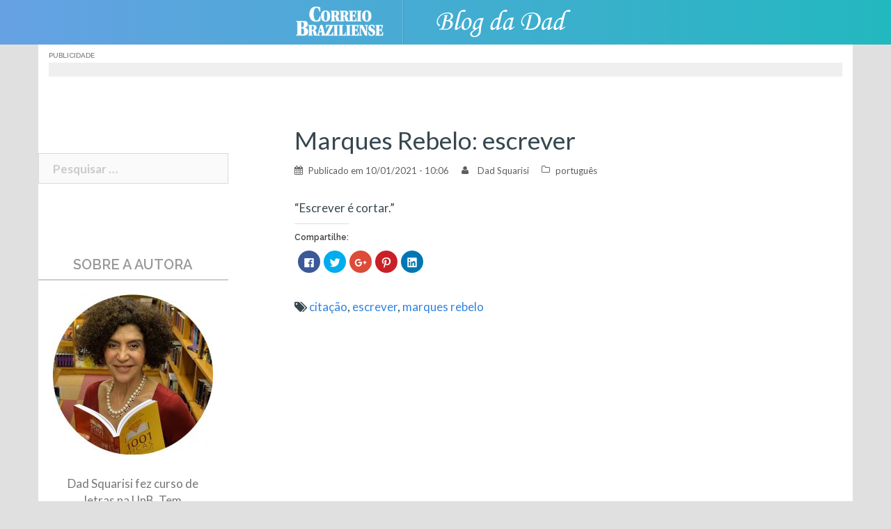

--- FILE ---
content_type: text/html; charset=UTF-8
request_url: https://blogs.correiobraziliense.com.br/dad/marques-rebelo-escrever/
body_size: 17519
content:
<!DOCTYPE html>
<html lang="pt-BR" prefix="og: http://ogp.me/ns#">
<head>
<meta charset="UTF-8">
<meta name="viewport" content="width=device-width, initial-scale=1">
<link rel="profile" href="http://gmpg.org/xfn/11">
<link rel="pingback" href="https://blogs.correiobraziliense.com.br/dad/xmlrpc.php">
	<link rel="shortcut icon" href="https://blogs.correiobraziliense.com.br/dad/wp-content/uploads/sites/8/2015/10/cb_poder_FB-200px-01.jpg" />

<title>Marques Rebelo: escrever - Blog da Dad</title>
<!-- Jetpack Site Verification Tags -->
<meta name="google-site-verification" content="3PEPsv--_MPxLqqhf_rjYmbEc-joSTLBhaiEdOEylis" />

<!-- This site is optimized with the Yoast SEO plugin v8.4 - https://yoast.com/wordpress/plugins/seo/ -->
<link rel="canonical" href="https://blogs.correiobraziliense.com.br/dad/marques-rebelo-escrever/" />
<meta property="og:locale" content="pt_BR" />
<meta property="og:type" content="article" />
<meta property="og:title" content="Marques Rebelo: escrever - Blog da Dad" />
<meta property="og:description" content="&#8220;Escrever é cortar.&#8221;" />
<meta property="og:url" content="https://blogs.correiobraziliense.com.br/dad/marques-rebelo-escrever/" />
<meta property="og:site_name" content="Blog da Dad" />
<meta property="article:tag" content="citação" />
<meta property="article:tag" content="escrever" />
<meta property="article:tag" content="marques rebelo" />
<meta property="article:section" content="português" />
<meta property="article:published_time" content="2021-01-10T13:06:37+00:00" />
<meta property="article:modified_time" content="2021-01-10T13:07:19+00:00" />
<meta property="og:updated_time" content="2021-01-10T13:07:19+00:00" />
<meta property="og:image" content="https://blogs.correiobraziliense.com.br/dad/wp-content/uploads/sites/8/2015/10/avatar-compressor-e1533585533399.jpg" />
<meta property="og:image:secure_url" content="https://blogs.correiobraziliense.com.br/dad/wp-content/uploads/sites/8/2015/10/avatar-compressor-e1533585533399.jpg" />
<meta property="og:image:width" content="200" />
<meta property="og:image:height" content="200" />
<meta name="twitter:card" content="summary_large_image" />
<meta name="twitter:description" content="&#8220;Escrever é cortar.&#8221;" />
<meta name="twitter:title" content="Marques Rebelo: escrever - Blog da Dad" />
<meta name="twitter:image" content="https://blogs.correiobraziliense.com.br/dad/wp-content/uploads/sites/8/2015/10/avatar-compressor-e1533585533399.jpg" />
<!-- / Yoast SEO plugin. -->

<link rel="amphtml" href="https://blogs.correiobraziliense.com.br/dad/marques-rebelo-escrever/amp/" /><meta name="generator" content="AMP for WP 1.0.53.2"/><link rel='dns-prefetch' href='//fonts.googleapis.com' />
<link rel='dns-prefetch' href='//s.w.org' />
<link rel="alternate" type="application/rss+xml" title="Feed para Blog da Dad &raquo;" href="https://blogs.correiobraziliense.com.br/dad/feed/" />
<link rel="alternate" type="application/rss+xml" title="Feed de comentários para Blog da Dad &raquo;" href="https://blogs.correiobraziliense.com.br/dad/comments/feed/" />
<link rel="alternate" type="application/rss+xml" title="Feed de comentários para Blog da Dad &raquo; Marques Rebelo: escrever" href="https://blogs.correiobraziliense.com.br/dad/marques-rebelo-escrever/feed/" />
		<script type="text/javascript">
			window._wpemojiSettings = {"baseUrl":"https:\/\/s.w.org\/images\/core\/emoji\/11\/72x72\/","ext":".png","svgUrl":"https:\/\/s.w.org\/images\/core\/emoji\/11\/svg\/","svgExt":".svg","source":{"concatemoji":"https:\/\/blogs.correiobraziliense.com.br\/dad\/wp-includes\/js\/wp-emoji-release.min.js"}};
			!function(a,b,c){function d(a,b){var c=String.fromCharCode;l.clearRect(0,0,k.width,k.height),l.fillText(c.apply(this,a),0,0);var d=k.toDataURL();l.clearRect(0,0,k.width,k.height),l.fillText(c.apply(this,b),0,0);var e=k.toDataURL();return d===e}function e(a){var b;if(!l||!l.fillText)return!1;switch(l.textBaseline="top",l.font="600 32px Arial",a){case"flag":return!(b=d([55356,56826,55356,56819],[55356,56826,8203,55356,56819]))&&(b=d([55356,57332,56128,56423,56128,56418,56128,56421,56128,56430,56128,56423,56128,56447],[55356,57332,8203,56128,56423,8203,56128,56418,8203,56128,56421,8203,56128,56430,8203,56128,56423,8203,56128,56447]),!b);case"emoji":return b=d([55358,56760,9792,65039],[55358,56760,8203,9792,65039]),!b}return!1}function f(a){var c=b.createElement("script");c.src=a,c.defer=c.type="text/javascript",b.getElementsByTagName("head")[0].appendChild(c)}var g,h,i,j,k=b.createElement("canvas"),l=k.getContext&&k.getContext("2d");for(j=Array("flag","emoji"),c.supports={everything:!0,everythingExceptFlag:!0},i=0;i<j.length;i++)c.supports[j[i]]=e(j[i]),c.supports.everything=c.supports.everything&&c.supports[j[i]],"flag"!==j[i]&&(c.supports.everythingExceptFlag=c.supports.everythingExceptFlag&&c.supports[j[i]]);c.supports.everythingExceptFlag=c.supports.everythingExceptFlag&&!c.supports.flag,c.DOMReady=!1,c.readyCallback=function(){c.DOMReady=!0},c.supports.everything||(h=function(){c.readyCallback()},b.addEventListener?(b.addEventListener("DOMContentLoaded",h,!1),a.addEventListener("load",h,!1)):(a.attachEvent("onload",h),b.attachEvent("onreadystatechange",function(){"complete"===b.readyState&&c.readyCallback()})),g=c.source||{},g.concatemoji?f(g.concatemoji):g.wpemoji&&g.twemoji&&(f(g.twemoji),f(g.wpemoji)))}(window,document,window._wpemojiSettings);
		</script>
		<style type="text/css">
img.wp-smiley,
img.emoji {
	display: inline !important;
	border: none !important;
	box-shadow: none !important;
	height: 1em !important;
	width: 1em !important;
	margin: 0 .07em !important;
	vertical-align: -0.1em !important;
	background: none !important;
	padding: 0 !important;
}
</style>
<link rel='stylesheet' id='sunet-bootstrap-css'  href='https://blogs.correiobraziliense.com.br/dad/wp-content/themes/sunet/css/bootstrap/bootstrap.min.css' type='text/css' media='all' />
<link rel='stylesheet' id='sunet-body-fonts-css'  href='//fonts.googleapis.com/css?family=Source+Sans+Pro%3A400%2C400italic%2C600' type='text/css' media='all' />
<link rel='stylesheet' id='sunet-headings-fonts-css'  href='//fonts.googleapis.com/css?family=Raleway%3A400%2C500%2C600' type='text/css' media='all' />
<link rel='stylesheet' id='sunet-style-css'  href='https://blogs.correiobraziliense.com.br/dad/wp-content/themes/sunet/style.css' type='text/css' media='all' />
<style id='sunet-style-inline-css' type='text/css'>
.site-header { position:relative;background-color:rgba(0,0,0,0.9);}
.admin-bar .site-header,.admin-bar .site-header.float-header { top:0;}
.site-header.fixed {position:relative;}
.site-header.float-header {padding:20px 0;}
.site-title { font-size:32px; }
.site-description { font-size:16px; }
#mainnav ul li a { font-size:14px; }
h1 { font-size:52px; }
h2 { font-size:42px; }
h3 { font-size:32px; }
h4 { font-size:25px; }
h5 { font-size:20px; }
h6 { font-size:18px; }
body { font-size:17px; }
.header-image { background-size:contain;}
.header-image { height:511px; }
.header-wrap .col-md-4, .header-wrap .col-md-8 { width: 100%; text-align: center;}
#mainnav { float: none;}
#mainnav li { float: none; display: inline-block;}
#mainnav ul ul li { display: block; text-align: left;}
.site-logo, .header-wrap .col-md-4 { margin-bottom: 15px; }
.btn-menu { margin: 0 auto; float: none; }
#mainnav ul li a:hover, .sunet_contact_info_widget span, .roll-team .team-content .name,.roll-team .team-item .team-pop .team-social li:hover a,.roll-infomation li.address:before,.roll-infomation li.phone:before,.roll-infomation li.email:before,.roll-testimonials .name,.roll-button.border,.roll-button:hover,.roll-icon-list .icon i,.roll-icon-list .content h3 a:hover,.roll-icon-box.white .content h3 a,.roll-icon-box .icon i,.roll-icon-box .content h3 a:hover,.switcher-container .switcher-icon a:focus,.go-top:hover,.hentry .meta-post a:hover,#mainnav > ul > li > a.active, #mainnav > ul > li > a:hover, button:hover, input[type="button"]:hover, input[type="reset"]:hover, input[type="submit"]:hover, .text-color, .social-menu-widget a, .social-menu-widget a:hover, .archive .team-social li a, a, h1 a, h2 a, h3 a, h4 a, h5 a, h6 a { color:#2f83e2}
.preloader .pre-bounce1, .preloader .pre-bounce2,.roll-team .team-item .team-pop,.roll-progress .progress-animate,.roll-socials li a:hover,.roll-project .project-item .project-pop,.roll-project .project-filter li.active,.roll-project .project-filter li:hover,.roll-button.light:hover,.roll-button.border:hover,.roll-button,.roll-icon-box.white .icon,.owl-theme .owl-controls .owl-page.active span,.owl-theme .owl-controls.clickable .owl-page:hover span,.go-top,.bottom .socials li:hover a,.sidebar .widget:before,.blog-pagination ul li.active,.blog-pagination ul li:hover a,.content-area .hentry:after,.text-slider .maintitle:after,.error-wrap #search-submit:hover,#mainnav .sub-menu li:hover > a,#mainnav ul li ul:after, button, input[type="button"], input[type="reset"], input[type="submit"], .panel-grid-cell .widget-title:after { background-color:#2f83e2}
.roll-socials li a:hover,.roll-socials li a,.roll-button.light:hover,.roll-button.border,.roll-button,.roll-icon-list .icon,.roll-icon-box .icon,.owl-theme .owl-controls .owl-page span,.comment .comment-detail,.widget-tags .tag-list a:hover,.blog-pagination ul li,.hentry blockquote,.error-wrap #search-submit:hover,textarea:focus,input[type="text"]:focus,input[type="password"]:focus,input[type="datetime"]:focus,input[type="datetime-local"]:focus,input[type="date"]:focus,input[type="month"]:focus,input[type="time"]:focus,input[type="week"]:focus,input[type="number"]:focus,input[type="email"]:focus,input[type="url"]:focus,input[type="search"]:focus,input[type="tel"]:focus,input[type="color"]:focus, button, input[type="button"], input[type="reset"], input[type="submit"], .archive .team-social li a { border-color:#2f83e2}
.site-header.float-header { background-color:rgba(0,0,0,0.9);}
.site-title a, .site-title a:hover { color:#ffffff}
.site-description { color:#ffffff}
#mainnav ul li a, #mainnav ul li::before { color:#ffffff}
#mainnav .sub-menu li a { color:#ffffff}
#mainnav .sub-menu li a { background:#1c1c1c}
.text-slider .maintitle, .text-slider .subtitle { color:#ffffff}
body { color:#767676}
#secondary { background-color:#ffffff}
#secondary, #secondary a, #secondary .widget-title { color:#767676}
.footer-widgets { background-color:#252525}
.site-footer { background-color:#1c1c1c}
.site-footer,.site-footer a { color:#666666}
.overlay { background-color:#000000}

</style>
<link rel='stylesheet' id='sunet-font-awesome-css'  href='https://blogs.correiobraziliense.com.br/dad/wp-content/themes/sunet/fonts/font-awesome.min.css' type='text/css' media='all' />
<!--[if lte IE 9]>
<link rel='stylesheet' id='sunet-ie9-css'  href='https://blogs.correiobraziliense.com.br/dad/wp-content/themes/sunet/css/ie9.css' type='text/css' media='all' />
<![endif]-->
<link rel='stylesheet' id='jetpack-widget-social-icons-styles-css'  href='https://blogs.correiobraziliense.com.br/dad/wp-content/plugins/jetpack/modules/widgets/social-icons/social-icons.css' type='text/css' media='all' />
<link rel='stylesheet' id='jetpack-subscriptions-css'  href='https://blogs.correiobraziliense.com.br/dad/wp-content/plugins/jetpack/modules/subscriptions/subscriptions.css' type='text/css' media='all' />
<link rel='stylesheet' id='jetpack-whatsapp-css'  href='https://blogs.correiobraziliense.com.br/dad/wp-content/plugins/whatsapp-jetpack-button/assets/css/style.css' type='text/css' media='all' />
<link rel='stylesheet' id='sharedaddy-css'  href='https://blogs.correiobraziliense.com.br/dad/wp-content/plugins/jetpack/modules/sharedaddy/sharing.css' type='text/css' media='all' />
<link rel='stylesheet' id='social-logos-css'  href='https://blogs.correiobraziliense.com.br/dad/wp-content/plugins/jetpack/_inc/social-logos/social-logos.min.css' type='text/css' media='all' />
<script type='text/javascript' src='https://blogs.correiobraziliense.com.br/dad/wp-includes/js/jquery/jquery.js'></script>
<script type='text/javascript' src='https://blogs.correiobraziliense.com.br/dad/wp-includes/js/jquery/jquery-migrate.min.js'></script>
<script type='text/javascript' src='https://blogs.correiobraziliense.com.br/dad/wp-content/themes/sunet/js/scripts.js'></script>
<script type='text/javascript' src='https://blogs.correiobraziliense.com.br/dad/wp-content/themes/sunet/js/main.min.js'></script>
<link rel='https://api.w.org/' href='https://blogs.correiobraziliense.com.br/dad/wp-json/' />
<link rel='shortlink' href='https://wp.me/p6Sdb5-6hT' />
<link rel="alternate" type="application/json+oembed" href="https://blogs.correiobraziliense.com.br/dad/wp-json/oembed/1.0/embed?url=https%3A%2F%2Fblogs.correiobraziliense.com.br%2Fdad%2Fmarques-rebelo-escrever%2F" />
<link rel="alternate" type="text/xml+oembed" href="https://blogs.correiobraziliense.com.br/dad/wp-json/oembed/1.0/embed?url=https%3A%2F%2Fblogs.correiobraziliense.com.br%2Fdad%2Fmarques-rebelo-escrever%2F&#038;format=xml" />

<link rel='dns-prefetch' href='//v0.wordpress.com'/>
<style type='text/css'>img#wpstats{display:none}</style><script type="text/javascript" src="https://blogs.correiobraziliense.com.br/dad/wp-content/plugins/si-captcha-for-wordpress/captcha/si_captcha.js?ver=1769250958"></script>
<!-- begin SI CAPTCHA Anti-Spam - login/register form style -->
<style type="text/css">
.si_captcha_small { width:175px; height:45px; padding-top:10px; padding-bottom:10px; }
.si_captcha_large { width:250px; height:60px; padding-top:10px; padding-bottom:10px; }
img#si_image_com { border-style:none; margin:0; padding-right:5px; float:left; }
img#si_image_reg { border-style:none; margin:0; padding-right:5px; float:left; }
img#si_image_log { border-style:none; margin:0; padding-right:5px; float:left; }
img#si_image_side_login { border-style:none; margin:0; padding-right:5px; float:left; }
img#si_image_checkout { border-style:none; margin:0; padding-right:5px; float:left; }
img#si_image_jetpack { border-style:none; margin:0; padding-right:5px; float:left; }
img#si_image_bbpress_topic { border-style:none; margin:0; padding-right:5px; float:left; }
.si_captcha_refresh { border-style:none; margin:0; vertical-align:bottom; }
div#si_captcha_input { display:block; padding-top:15px; padding-bottom:5px; }
label#si_captcha_code_label { margin:0; }
input#si_captcha_code_input { width:65px; }
p#si_captcha_code_p { clear: left; padding-top:10px; }
.si-captcha-jetpack-error { color:#DC3232; }
</style>
<!-- end SI CAPTCHA Anti-Spam - login/register form style -->
<link rel="icon" href="https://blogs.correiobraziliense.com.br/dad/wp-content/uploads/sites/8/2015/10/cb_poder_FB-200px-01-150x150.jpg" sizes="32x32" />
<link rel="icon" href="https://blogs.correiobraziliense.com.br/dad/wp-content/uploads/sites/8/2015/10/cb_poder_FB-200px-01.jpg" sizes="192x192" />
<link rel="apple-touch-icon-precomposed" href="https://blogs.correiobraziliense.com.br/dad/wp-content/uploads/sites/8/2015/10/cb_poder_FB-200px-01.jpg" />
<meta name="msapplication-TileImage" content="https://blogs.correiobraziliense.com.br/dad/wp-content/uploads/sites/8/2015/10/cb_poder_FB-200px-01.jpg" />
			<style type="text/css" id="wp-custom-css">
				/*
Bem-vindo ao CSS Personalizado!

Para saber como isso funciona, veja http://wp.me/PEmnE-Bt
*/			</style>
		
<!--SUNET INCLUDES-->
		<div class="textwidget custom-html-widget"><!-- CSS - SUNET -->
<link rel='stylesheet' href='https://blogs.correiobraziliense.com.br/wp-content/themes/sunet/css/reset.css' type='text/css' media='all' />
<link rel='stylesheet' href='https://blogs.correiobraziliense.com.br/wp-content/themes/sunet/css/generalv17.css' />
<link href='https://fonts.googleapis.com/css?family=Lato:100,300,400,700,900,100italic,300italic,400italic,700italic,900italic' rel='stylesheet' type='text/css'>
<!-- END CSS - SUNET --></div><div class="textwidget custom-html-widget"><style>
    /*Ajustes Gerais*/
        div.preloader {
            display: none !important;
        }
    
        .content-area .hentry::after {display:none;}
    
        #page div.page-wrap:nth-child(4) {
            display: none;
        }
    
        h1.entry-title {
            font-size: 32px !important;
        }
    
        h1.page-title {
            padding-top: 15px !important;
        }
    
        .page-wrap {
            padding: 0 !important;
            clear: both;
        }
    
        .header-image {
            margin-top: 78px;
        }
    
        #archives-4 select, #archives-2 select, #archives-5 select {
            width: 100%;
        }
    
        div#secondary .widget_archive h3, .title_default-cb {
            font-size: 20px;
            color: #999 !important;
            border-bottom: 2px solid #CCC;
            padding-bottom: 10px;
            margin: 0 0 15px;
            text-transform:uppercase;
        }
    
    .entry-content iframe {
     width:100%;
    height: 488px;
    }
    
        div#secondary .sunet_employees_widget, div#secondary .widget_search, div#secondary .widget_archive, div#secondary .widget_text {
            border-bottom: none !important;
        }
    
    aside.jetpack_subscription_widget > h3 {
            font-size: 20px;
            color: #999 !important;
            border-bottom: 2px solid #CCC;
            padding-bottom: 5px !important;
            margin: 0 0 15px !important;
            text-transform:uppercase;
        }
        div#subscribe-text p:nth-child(1) {
        font-size: 18px;
        color: #666;
        text-align: center;
        line-height: 24px;
        margin: 25px 0px;
        font-family: "Lato",sans-serif !important;
        font-weight: 300;
    }
        aside.jetpack_subscription_widget > form p#subscribe-submit {
            text-align: center;
        }
    
        aside.jetpack_subscription_widget > form p#subscribe-submit input:nth-child(6) {
            width: 60%;
            margin: 15px 0;
        }
    
    /*Ajustes - Embed automático*/
        iframe.youtube-player {
            max-width: 80%;
            max-height: 369px;
        }
    
        @media (min-width:1183px) and (max-width:1422px) {
            iframe.youtube-player {
                max-width: 90%;
                max-height: 325px;
            }
        }
    
        @media (min-width:975px) and (max-width:1182px) {
            iframe.youtube-player {
                max-width: 90%;
                max-height: 290px;
            }
        }
    
        @media (max-width:974px) {
            iframe.youtube-player {
                max-width: 100%;
                max-height: 380px;
            }
        }
    
    /*Ajustes - Crédito das fotos*/
        div.entry-thumb_interna > div#thumbinfo > span.thubcaption {
            background: rgba(0,0,0,0.4) !important;
            font-size: 8px;
            font-weight: 600;
            letter-spacing: .4px;
            text-transform: uppercase;
            padding: 0 7px;
        }
    
    /*Ajustes - Botões Podcasts*/
        a.pp-ssb-btn {
            width: 100% !important;
            height: 48px;
            padding: 0px;
            color: #FFF !important;
            display: inline-block;
            margin: 10px 0px;
            text-decoration: none;
            text-align: left;
            vertical-align: middle;
            line-height: 48px;
            font-size: 90% !important;
            font-weight: bold !important;
            overflow: hidden;
            border-radius: 1px;
            box-shadow: 0px 1px 4px rgba(0, 0, 0, 0.2);
        }
    
        .pp-ssb-widget-modern a.pp-ssb-itunes {
            background-color: #732BBE;
        }
    
        .pp-ssb-widget-modern a.pp-ssb-android {
            background-color: #6AB344;
        }
    
        .pp-ssb-widget-modern a.pp-ssb-rss {
            background-color: #F80;
        }
    
        .pp-ssb-ic {
            width: 48px;
            height: 48px;
            border: 0px none;
            display: inline-block;
            vertical-align: middle;
            margin-right: 2px;
            background-image: url("http://brenofortes.com/tecnologia/wp-content/plugins/powerpress/images/spriteStandard.png");
            background-repeat: no-repeat;
            background-size: 294px auto;
        }
    
        .pp-ssb-itunes .pp-ssb-ic {
            background-position: -49px 0px;
        }
    
        .pp-ssb-android .pp-ssb-ic {
            background-position: -98px -98px;
        }
    
        .pp-ssb-rss .pp-ssb-ic {
            background-position: 0px -49px;
        }
    
        ul#cb-sd-widget_list {
            list-style: none;
            display: inline-block;
        }
    
        ul#cb-sd-widget_list li {
            padding: 15px 0;
            border-bottom: 1px dotted #dedede;
            min-height: 130px;
        }
    
        ul#cb-sd-widget_list li a {
            color: #666;
        }
    
        ul#cb-sd-widget_list li a img{
            width: 138px;
            height: 85px;
            margin: 0 auto;
        }
    
        ul#cb-sd-widget_list li a h5 {
            font-weight: 400;
            font-size: 1.1em;
            font-family: "Lato", Arial, sans-serif;
            margin:15px 0px 0px;
            color: #4B87CC
        }
    
        ul#cb-sd-widget_list li a p {
            font-size: 1em;
            font-family: "Lato", Arial, sans-serif;
            font-weight: 300;
            display: block;
            padding: 0 30px;
        }
    
    .roll-team .team-content .pos {
        padding-bottom: 12px;
        color: #443F3F;
        font-weight: 300;
        font-family: "Lato" !important;
    }
    #disqus_thread > iframe[sandbox*="allow"]:first-of-type {
      display: none !important;
    }
    
    </style></div><!-- #adtopo-->


<!-- Analytics - SUNET -->
		<div class="textwidget custom-html-widget"><!-- Analytics - SUNET -->
    <!-- Google tag (gtag.js) -->
<script async src="https://www.googletagmanager.com/gtag/js?id=G-KSME8CM125"></script>
<script>
  window.dataLayer = window.dataLayer || [];
  function gtag(){dataLayer.push(arguments);}
  gtag('js', new Date());

  gtag('config', 'G-KSME8CM125');
</script>
<!-- END Analytics - SUNET --></div><!-- #adtopo-->


<!--Ad Header (Widget) -->
		<div class="textwidget custom-html-widget"><!-- 
    INÍCIO - DECLARACAO TAGS DFP
    DAD
-->
<script async='async' src='https://www.googletagservices.com/tag/js/gpt.js'></script>
<script>
    var googletag = googletag || {};
    googletag.cmd = googletag.cmd || [];
</script>

<script type='text/javascript'>
    var diretoriodfp = '/6887/portal-correioweb/correiobraziliense-com-br/blogs/dad';
</script>


<!-- <script type='text/javascript'>

    googletag.pubads().setTargeting('resolucao', screen.width + 'x' + screen.height);
    var dispositivo = 0; if (screen.width < 480) { var dispositivo = "celular" } else if (screen.width < 762) { var dispositivo = "tablet" } else { var dispositivo = "desktop" } googletag.pubads().setTargeting("dispositivo", dispositivo)
    googletag.pubads().setTargeting("urldata", window.location.href.split(/\/|,|\.|\&/));
    googletag.pubads().setTargeting("titleofpage", document.title);
    googletag.pubads().collapseEmptyDivs();
    googletag.pubads().enableSyncRendering();

    for (var showdfp = !0, metas = document.getElementsByTagName("meta"), x = 0, y = metas.length; y > x; x++)"keywords" == metas[x].name.toLowerCase() && -1 != metas[x].content.toLowerCase().search(/id\d{2}/i) && (showdfp = !1);
    if (typeof showdfp != 'undefined') { if (showdfp) { googletag.enableServices(); } } else { googletag.enableServices(); }

</script> -->
<!-- FIM - DECLARACAO TAGS DFP --></div><!-- #adtopo-->
<script type="text/javascript">
  window._taboola = window._taboola || [];
  _taboola.push({article:'auto'});
  !function (e, f, u, i) {
    if (!document.getElementById(i)){
      e.async = 1;
      e.src = u;
      e.id = i;
      f.parentNode.insertBefore(e, f);
    }
  }(document.createElement('script'),
  document.getElementsByTagName('script')[0],
  '//cdn.taboola.com/libtrc/diariosassociados-blogsbrasilia/loader.js',
  'tb_loader_script');
  if(window.performance && typeof window.performance.mark == 'function')
    {window.performance.mark('tbl_ic');}
</script>
<script async src="https://cdn.taboola.com/webpush/publishers/1066090/taboola-push-sdk.js"></script>

</head>

<body class="post-template-default single single-post postid-24173 single-format-standard group-blog">
<div class="preloader">
    <div class="spinner">
        <div class="pre-bounce1"></div>
        <div class="pre-bounce2"></div>
    </div>
</div>
<div id="page" class="hfeed site">
	<a class="skip-link screen-reader-text" href="#content">Skip to content</a>

	
	<header id="masthead" class="site-header" role="banner">
		<div class="header-wrap taC">

        			<div class="logo-content">
				<a href="https://www.correiobraziliense.com.br" title="Correio Braziliense" class="correio-logo" target="_blank"><img src="https://blogs.correiobraziliense.com.br/dad/wp-content/themes/sunet/images/correio_logo.png" alt="Correio Braziliense" /></a>
				<a href="https://blogs.correiobraziliense.com.br/dad/" title="Blog da Dad"><img class="site-logo" src="https://blogs.correiobraziliense.com.br/dad/wp-content/uploads/sites/8/2016/04/logo_1.png" alt="Blog da Dad" /></a>
        	</div>
		
			<div class="btn-menu"></div>
			<nav id="mainnav" class="mainnav" role="navigation">
				<a class="menu-fallback" href="https://blogs.correiobraziliense.com.br/dad/wp-admin/nav-menus.php">Create your menu here</a>			</nav><!-- #site-navigation -->

		</div>
	</header><!-- #masthead -->
	<div class="header-image"></div>


	<!--Header Single-->
		<div id="content" class="page-wrap">
			<div class="container reset-pd">
				<article id="post-24173" class="post-24173 post type-post status-publish format-standard hentry category-portugues tag-citacao tag-escrever tag-marques-rebelo">

					
				</article><!-- #post-## -->
			</div>
		</div>

	<div id="content" class="page-wrap">
		<div class="container content-wrapper">
			<div class="row">

				<!--Ad Topo (Widget) -->
				
<div id="adtopo" class="col-md-12" role="complementary">
	<aside id="custom_html-17" class="widget_text widget widget_custom_html"><h3 class="widget-title">Publicidade</h3><div class="textwidget custom-html-widget"><!-- SUPERBANNER -->
<div id="publicidade-rasgado-1" class="margin-bottom-20 padding-bottom-10 padding-top-10 clearfix publicidade taC"
    style="z-index: 9999; clear: both; clip: rect(0pt, 980px, 90px, 0pt); position: static;"
    onmouseover="this.style.clip='rect(0 980px 300px 0)'; this.style.position='relative';"
    onmouseout="this.style.clip='rect(0 980px 90px 0)'; this.style.position='static';">
    <script type="text/javascript">
        googletag.cmd.push(function () {
            if (typeof diretoriodfp == 'undefined') { var diretoriodfp = '/6887/portal-correioweb/correiobraziliense-com-br/blogs/dad' }
            if (document.getElementById("publicidade-rasgado-1").offsetWidth >= 980) {
                googletag.defineSlot(diretoriodfp, [[970, 90], [728, 90], [970, 250]], 'publicidade-rasgado-1').setTargeting('pos', ['1']).addService(googletag.pubads());
                googletag.pubads().enableSingleRequest();
                googletag.pubads().collapseEmptyDivs();
                googletag.enableServices();
                googletag.display("publicidade-rasgado-1");
            } else if (document.getElementById("publicidade-rasgado-1").offsetWidth >= 468) {
                googletag.defineSlot(diretoriodfp, [468, 60], 'publicidade-rasgado-1').setTargeting('pos', ['1']).addService(googletag.pubads());
                googletag.pubads().enableSingleRequest();
                googletag.pubads().collapseEmptyDivs();
                googletag.enableServices();
                googletag.display("publicidade-rasgado-1");
            } else {
                googletag.defineSlot(diretoriodfp, [300, 100], 'publicidade-rasgado-1').setTargeting('pos', ['1']).addService(googletag.pubads());
                googletag.pubads().enableSingleRequest();
                googletag.pubads().collapseEmptyDivs();
                googletag.enableServices();
                googletag.display("publicidade-rasgado-1");
            }
        });
    </script>
</div></div></aside>
	
</div><!-- #adtopo-->


	
	

	
	<div id="primary" class="content-area col-xs-12 col-md-8 col-md-push-4 col-lg-9 col-lg-push-3 ">
		<main id="main" class="post-wrap" role="main">

		
			
<article id="post-24173" class="post-24173 post type-post status-publish format-standard hentry category-portugues tag-citacao tag-escrever tag-marques-rebelo">

			<div class="entry-thumb">
					</div>
	
	<header class="entry-header">

		<!--Header Single-->
								<article id="post-24173" class="post-24173 post type-post status-publish format-standard hentry category-portugues tag-citacao tag-escrever tag-marques-rebelo">

										
								</article><!-- #post-## -->






		<h1 class="title-post">Marques Rebelo: escrever</h1>
				<div class="meta-post">
			<span class="posted-on">Publicado em <a href="https://blogs.correiobraziliense.com.br/dad/marques-rebelo-escrever/" rel="bookmark"><time class="entry-date published" datetime="2021-01-10T10:06:37+00:00">10/01/2021 - 10:06</time><time class="updated" datetime="2021-01-10T10:07:19+00:00">10/01/2021 - 10:07</time></a></span><span class="byline"> <span class="author vcard"><a class="url fn n" href="https://blogs.correiobraziliense.com.br/dad/author/dadsquarisi/">Dad Squarisi</a></span></span><span class="cat-links"><a href="https://blogs.correiobraziliense.com.br/dad/category/portugues/" rel="category tag">português</a></span>		</div><!-- .entry-meta -->
			</header><!-- .entry-header -->

	<div class="entry-content mgt-xlarge">
		<p>&#8220;Escrever é cortar.&#8221;</p>
<div class="sharedaddy sd-sharing-enabled"><div class="robots-nocontent sd-block sd-social sd-social-icon sd-sharing"><h3 class="sd-title">Compartilhe:</h3><div class="sd-content"><ul><li class="share-whatsapp"><a rel="nofollow noopener noreferrer" data-shared="" class="share-whatsapp sd-button share-icon no-text" href="https://blogs.correiobraziliense.com.br/dad/marques-rebelo-escrever/?share=whatsapp" target="_blank" title="Clique para compartilhar no WhatsApp"><span></span><span class="sharing-screen-reader-text">Clique para compartilhar no WhatsApp(abre em nova janela)</span></a></li><li class="share-facebook"><a rel="nofollow noopener noreferrer" data-shared="sharing-facebook-24173" class="share-facebook sd-button share-icon no-text" href="https://blogs.correiobraziliense.com.br/dad/marques-rebelo-escrever/?share=facebook" target="_blank" title="Clique para compartilhar no Facebook"><span></span><span class="sharing-screen-reader-text">Clique para compartilhar no Facebook(abre em nova janela)</span></a></li><li class="share-twitter"><a rel="nofollow noopener noreferrer" data-shared="sharing-twitter-24173" class="share-twitter sd-button share-icon no-text" href="https://blogs.correiobraziliense.com.br/dad/marques-rebelo-escrever/?share=twitter" target="_blank" title="Clique para compartilhar no Twitter"><span></span><span class="sharing-screen-reader-text">Clique para compartilhar no Twitter(abre em nova janela)</span></a></li><li class="share-google-plus-1"><a rel="nofollow noopener noreferrer" data-shared="sharing-google-24173" class="share-google-plus-1 sd-button share-icon no-text" href="https://blogs.correiobraziliense.com.br/dad/marques-rebelo-escrever/?share=google-plus-1" target="_blank" title="Compartilhe no Google+"><span></span><span class="sharing-screen-reader-text">Compartilhe no Google+(abre em nova janela)</span></a></li><li class="share-pinterest"><a rel="nofollow noopener noreferrer" data-shared="sharing-pinterest-24173" class="share-pinterest sd-button share-icon no-text" href="https://blogs.correiobraziliense.com.br/dad/marques-rebelo-escrever/?share=pinterest" target="_blank" title="Clique para compartilhar no Pinterest"><span></span><span class="sharing-screen-reader-text">Clique para compartilhar no Pinterest(abre em nova janela)</span></a></li><li class="share-linkedin"><a rel="nofollow noopener noreferrer" data-shared="sharing-linkedin-24173" class="share-linkedin sd-button share-icon no-text" href="https://blogs.correiobraziliense.com.br/dad/marques-rebelo-escrever/?share=linkedin" target="_blank" title="Clique para compartilhar no LinkedIn"><span></span><span class="sharing-screen-reader-text">Clique para compartilhar no LinkedIn(abre em nova janela)</span></a></li><li class="share-end"></li></ul></div></div></div>			</div><!-- .entry-content -->

	<footer class="entry-footer">
		<span class="tags-links"><i class="fa fa-tags"></i> <a href="https://blogs.correiobraziliense.com.br/dad/tag/citacao/" rel="tag">citação</a>, <a href="https://blogs.correiobraziliense.com.br/dad/tag/escrever/" rel="tag">escrever</a>, <a href="https://blogs.correiobraziliense.com.br/dad/tag/marques-rebelo/" rel="tag">marques rebelo</a></span>	</footer><!-- .entry-footer -->
</article><!-- #post-## -->

						
			<!-- Below Article Thumbnails -->			
			<div id="taboola-below-article-thumbnails"></div>
			<script type="text/javascript">
			  window._taboola = window._taboola || [];
			  _taboola.push({
				mode: 'organic-thumbnails-a',
				container: 'taboola-below-article-thumbnails',
				placement: 'Below Article Thumbnails',
				target_type: 'mix'
			  });
			</script>
			
			
<div id="disqus_thread"></div>

		
		</main><!-- #main -->
	</div><!-- #primary -->

	
<div id="secondary" class="widget-area col-xs-12 col-md-4 col-md-pull-8 col-lg-3 col-lg-pull-9" role="complementary">

	
	<!-- Widgets -->
		<aside id="search-2" class="widget widget_search"><form role="search" method="get" class="search-form" action="https://blogs.correiobraziliense.com.br/dad/">
				<label>
					<span class="screen-reader-text">Pesquisar por:</span>
					<input type="search" class="search-field" placeholder="Pesquisar &hellip;" value="" name="s" />
				</label>
				<input type="submit" class="search-submit" value="Pesquisar" />
			</form></aside><aside id="custom_html-11" class="widget_text widget widget_custom_html"><div class="textwidget custom-html-widget"><div class="taC">
    <h3 class="title_default-cb taC">Sobre a Autora</h3>
    <div class="mgt-xlarge">
    <img class="lazy lazy-hidden" src="[data-uri]" data-lazy-type="image" data-lazy-src="https://blogs.correiobraziliense.com.br/dad/wp-content/uploads/sites/8/2015/10/avatar-compressor-230x230.jpg" title="Dad Squarisi"><noscript><img src="https://blogs.correiobraziliense.com.br/dad/wp-content/uploads/sites/8/2015/10/avatar-compressor-230x230.jpg" title="Dad Squarisi"></noscript>
    </div>
    <div class="pd-xxlarge">
    Dad Squarisi fez curso de letras na UnB. Tem especialização em linguística e mestrado em teoria da literatura. É editora de Opinião do Correio Braziliense e comentarista da TV Brasília.
    </div>
    
    <p class="taC">Veja a <a href="https://stat.correioweb.com.br/blogs/dad.pdf" target="_blank"><strong>Biografia</strong></a></p>
    </div></div></aside><aside id="custom_html-12" class="widget_text widget widget_custom_html"><div class="textwidget custom-html-widget"><div class="mgt-small mgb-small taC">
	<a href="https://blogs.correiobraziliense.com.br/dad/passo_a_passo_da_redacao_nota_10/" title="Redação Nota 10">
		<img class="lazy lazy-hidden" src="[data-uri]" data-lazy-type="image" data-lazy-src="https://blogs.correiobraziliense.com.br/dad/wp-content/uploads/sites/8/2015/12/redacao4.png" title="Redação Nota 10"><noscript><img src="https://blogs.correiobraziliense.com.br/dad/wp-content/uploads/sites/8/2015/12/redacao4.png" title="Redação Nota 10"></noscript>
	</a>
</div>

<hr>
<!--
<div class="mgt-small mgb-small taC">
	<a href="https://blogs.correiobraziliense.com.br/dad/crase-2/" title="Crase">
		<img class="lazy lazy-hidden" src="[data-uri]" data-lazy-type="image" data-lazy-src="https://blogs.correiobraziliense.com.br/dad/wp-content/uploads/sites/8/2015/12/crase4.png" title="Crase"><noscript><img src="https://blogs.correiobraziliense.com.br/dad/wp-content/uploads/sites/8/2015/12/crase4.png" title="Crase"></noscript>
	</a>
</div>

<hr>

<div class="mgt-small mgb-small taC">
	<a href="https://blogs.correiobraziliense.com.br/dad/pecados-da-lingua/" title="Pecados da língua">
		<img class="lazy lazy-hidden" src="[data-uri]" data-lazy-type="image" data-lazy-src="https://blogs.correiobraziliense.com.br/dad/wp-content/uploads/sites/8/2015/12/pecados4.png" title="Pecados da língua"><noscript><img src="https://blogs.correiobraziliense.com.br/dad/wp-content/uploads/sites/8/2015/12/pecados4.png" title="Pecados da língua"></noscript>
	</a>
</div>

<hr>

<div class="mgt-small mgb-small taC">
	<a href="https://blogs.correiobraziliense.com.br/dad/reforma-ortografica/" title="Reforma ortográfica">
		<img class="lazy lazy-hidden" src="[data-uri]" data-lazy-type="image" data-lazy-src="https://blogs.correiobraziliense.com.br/dad/wp-content/uploads/sites/8/2015/12/reforma4.png" title="Reforma ortográfica"><noscript><img src="https://blogs.correiobraziliense.com.br/dad/wp-content/uploads/sites/8/2015/12/reforma4.png" title="Reforma ortográfica"></noscript>
	</a>
</div>

<hr>

<div class="mgt-small mgb-small taC">
	<a href="https://blogs.correiobraziliense.com.br/dad/fale-certo-6/" title="Fale certo">
		<img class="lazy lazy-hidden" src="[data-uri]" data-lazy-type="image" data-lazy-src="https://blogs.correiobraziliense.com.br/dad/wp-content/uploads/sites/8/2015/12/falecerto.png" title="Fale certo"><noscript><img src="https://blogs.correiobraziliense.com.br/dad/wp-content/uploads/sites/8/2015/12/falecerto.png" title="Fale certo"></noscript>
	</a>
</div>

<hr>

<div class="mgt-small mgb-small taC">
	<a href="https://blogs.correiobraziliense.com.br/dad/diquinhasdeportugues/" title="Diquinhas de Português">
		<img class="lazy lazy-hidden" src="[data-uri]" data-lazy-type="image" data-lazy-src="https://blogs.correiobraziliense.com.br/dad/wp-content/uploads/sites/8/2015/12/diquinhas.png" title="Diquinhas de Português"><noscript><img src="https://blogs.correiobraziliense.com.br/dad/wp-content/uploads/sites/8/2015/12/diquinhas.png" title="Diquinhas de Português"></noscript>
	</a>
</div>
--></div></aside><aside id="custom_html-13" class="widget_text widget widget_custom_html"><h3 class="widget-title">Publicidade</h3><div class="textwidget custom-html-widget"><!-- QUADRADO -->
<div id="publicidade-retangulo-1" class="padding-bottom-10 padding-top-10 publicidade text-center">
    <script type="text/javascript">
        googletag.cmd.push(function () {
            if (typeof diretoriodfp == 'undefined') { var diretoriodfp = '6887/portal-correioweb/correiobraziliense-com-br/blogs/dad' }
            googletag.defineSlot(diretoriodfp, [300, 250], 'publicidade-retangulo-1').setTargeting('pos', ['1']).addService(googletag.pubads());
            googletag.pubads().enableSyncRendering();
            googletag.pubads().collapseEmptyDivs();
            googletag.enableServices();
            googletag.display("publicidade-retangulo-1");
        });
    </script>
</div></div></aside><aside id="blog_subscription-5" class="widget jetpack_subscription_widget"><h3 class="widget-title">Acompanhe as novidades por e-mail</h3>
			<form action="#" method="post" accept-charset="utf-8" id="subscribe-blog-blog_subscription-5">
				<div id="subscribe-text"><p>Digite seu endereço de e-mail para assinar este blog e receber notificações de novas publicações.</p>
</div>					<p id="subscribe-email">
						<label id="jetpack-subscribe-label" for="subscribe-field-blog_subscription-5">
							Endereço de email						</label>
						<input type="email" name="email" required="required" class="required" value="" id="subscribe-field-blog_subscription-5" placeholder="Endereço de email" />
					</p>

					<p id="subscribe-submit">
						<input type="hidden" name="action" value="subscribe" />
						<input type="hidden" name="source" value="https://blogs.correiobraziliense.com.br/dad/marques-rebelo-escrever/" />
						<input type="hidden" name="sub-type" value="widget" />
						<input type="hidden" name="redirect_fragment" value="blog_subscription-5" />
												<input type="submit" value="Assinar" name="jetpack_subscriptions_widget" />
					</p>
							</form>

			<script>
			/*
			Custom functionality for safari and IE
			 */
			(function( d ) {
				// In case the placeholder functionality is available we remove labels
				if ( ( 'placeholder' in d.createElement( 'input' ) ) ) {
					var label = d.querySelector( 'label[for=subscribe-field-blog_subscription-5]' );
						label.style.clip 	 = 'rect(1px, 1px, 1px, 1px)';
						label.style.position = 'absolute';
						label.style.height   = '1px';
						label.style.width    = '1px';
						label.style.overflow = 'hidden';
				}

				// Make sure the email value is filled in before allowing submit
				var form = d.getElementById('subscribe-blog-blog_subscription-5'),
					input = d.getElementById('subscribe-field-blog_subscription-5'),
					handler = function( event ) {
						if ( '' === input.value ) {
							input.focus();

							if ( event.preventDefault ){
								event.preventDefault();
							}

							return false;
						}
					};

				if ( window.addEventListener ) {
					form.addEventListener( 'submit', handler, false );
				} else {
					form.attachEvent( 'onsubmit', handler );
				}
			})( document );
			</script>
				
</aside><aside id="archives-2" class="widget widget_archive"><h3 class="widget-title">Arquivo &#8211; Blog da Dad</h3>		<label class="screen-reader-text" for="archives-dropdown-2">Arquivo &#8211; Blog da Dad</label>
		<select id="archives-dropdown-2" name="archive-dropdown" onchange='document.location.href=this.options[this.selectedIndex].value;'>
			
			<option value="">Selecionar o mês</option>
				<option value='https://blogs.correiobraziliense.com.br/dad/2023/04/'> abril 2023 &nbsp;(1)</option>
	<option value='https://blogs.correiobraziliense.com.br/dad/2023/03/'> março 2023 &nbsp;(1)</option>
	<option value='https://blogs.correiobraziliense.com.br/dad/2023/02/'> fevereiro 2023 &nbsp;(3)</option>
	<option value='https://blogs.correiobraziliense.com.br/dad/2023/01/'> janeiro 2023 &nbsp;(2)</option>
	<option value='https://blogs.correiobraziliense.com.br/dad/2022/12/'> dezembro 2022 &nbsp;(3)</option>
	<option value='https://blogs.correiobraziliense.com.br/dad/2022/11/'> novembro 2022 &nbsp;(2)</option>
	<option value='https://blogs.correiobraziliense.com.br/dad/2022/10/'> outubro 2022 &nbsp;(2)</option>
	<option value='https://blogs.correiobraziliense.com.br/dad/2022/09/'> setembro 2022 &nbsp;(3)</option>
	<option value='https://blogs.correiobraziliense.com.br/dad/2022/08/'> agosto 2022 &nbsp;(5)</option>
	<option value='https://blogs.correiobraziliense.com.br/dad/2022/07/'> julho 2022 &nbsp;(3)</option>
	<option value='https://blogs.correiobraziliense.com.br/dad/2022/06/'> junho 2022 &nbsp;(1)</option>
	<option value='https://blogs.correiobraziliense.com.br/dad/2021/02/'> fevereiro 2021 &nbsp;(2)</option>
	<option value='https://blogs.correiobraziliense.com.br/dad/2021/01/'> janeiro 2021 &nbsp;(27)</option>
	<option value='https://blogs.correiobraziliense.com.br/dad/2020/12/'> dezembro 2020 &nbsp;(39)</option>
	<option value='https://blogs.correiobraziliense.com.br/dad/2020/11/'> novembro 2020 &nbsp;(42)</option>
	<option value='https://blogs.correiobraziliense.com.br/dad/2020/10/'> outubro 2020 &nbsp;(65)</option>
	<option value='https://blogs.correiobraziliense.com.br/dad/2020/09/'> setembro 2020 &nbsp;(83)</option>
	<option value='https://blogs.correiobraziliense.com.br/dad/2020/08/'> agosto 2020 &nbsp;(82)</option>
	<option value='https://blogs.correiobraziliense.com.br/dad/2020/07/'> julho 2020 &nbsp;(85)</option>
	<option value='https://blogs.correiobraziliense.com.br/dad/2020/06/'> junho 2020 &nbsp;(77)</option>
	<option value='https://blogs.correiobraziliense.com.br/dad/2020/05/'> maio 2020 &nbsp;(99)</option>
	<option value='https://blogs.correiobraziliense.com.br/dad/2020/04/'> abril 2020 &nbsp;(81)</option>
	<option value='https://blogs.correiobraziliense.com.br/dad/2020/03/'> março 2020 &nbsp;(76)</option>
	<option value='https://blogs.correiobraziliense.com.br/dad/2020/02/'> fevereiro 2020 &nbsp;(69)</option>
	<option value='https://blogs.correiobraziliense.com.br/dad/2020/01/'> janeiro 2020 &nbsp;(66)</option>
	<option value='https://blogs.correiobraziliense.com.br/dad/2019/12/'> dezembro 2019 &nbsp;(65)</option>
	<option value='https://blogs.correiobraziliense.com.br/dad/2019/11/'> novembro 2019 &nbsp;(58)</option>
	<option value='https://blogs.correiobraziliense.com.br/dad/2019/10/'> outubro 2019 &nbsp;(75)</option>
	<option value='https://blogs.correiobraziliense.com.br/dad/2019/09/'> setembro 2019 &nbsp;(57)</option>
	<option value='https://blogs.correiobraziliense.com.br/dad/2019/08/'> agosto 2019 &nbsp;(90)</option>
	<option value='https://blogs.correiobraziliense.com.br/dad/2019/07/'> julho 2019 &nbsp;(82)</option>
	<option value='https://blogs.correiobraziliense.com.br/dad/2019/06/'> junho 2019 &nbsp;(77)</option>
	<option value='https://blogs.correiobraziliense.com.br/dad/2019/05/'> maio 2019 &nbsp;(97)</option>
	<option value='https://blogs.correiobraziliense.com.br/dad/2019/04/'> abril 2019 &nbsp;(89)</option>
	<option value='https://blogs.correiobraziliense.com.br/dad/2019/03/'> março 2019 &nbsp;(69)</option>
	<option value='https://blogs.correiobraziliense.com.br/dad/2019/02/'> fevereiro 2019 &nbsp;(108)</option>
	<option value='https://blogs.correiobraziliense.com.br/dad/2019/01/'> janeiro 2019 &nbsp;(136)</option>
	<option value='https://blogs.correiobraziliense.com.br/dad/2018/12/'> dezembro 2018 &nbsp;(96)</option>
	<option value='https://blogs.correiobraziliense.com.br/dad/2018/11/'> novembro 2018 &nbsp;(108)</option>
	<option value='https://blogs.correiobraziliense.com.br/dad/2018/10/'> outubro 2018 &nbsp;(81)</option>
	<option value='https://blogs.correiobraziliense.com.br/dad/2018/09/'> setembro 2018 &nbsp;(127)</option>
	<option value='https://blogs.correiobraziliense.com.br/dad/2018/08/'> agosto 2018 &nbsp;(163)</option>
	<option value='https://blogs.correiobraziliense.com.br/dad/2018/07/'> julho 2018 &nbsp;(90)</option>
	<option value='https://blogs.correiobraziliense.com.br/dad/2018/06/'> junho 2018 &nbsp;(115)</option>
	<option value='https://blogs.correiobraziliense.com.br/dad/2018/05/'> maio 2018 &nbsp;(118)</option>
	<option value='https://blogs.correiobraziliense.com.br/dad/2018/04/'> abril 2018 &nbsp;(170)</option>
	<option value='https://blogs.correiobraziliense.com.br/dad/2018/03/'> março 2018 &nbsp;(236)</option>
	<option value='https://blogs.correiobraziliense.com.br/dad/2018/02/'> fevereiro 2018 &nbsp;(173)</option>
	<option value='https://blogs.correiobraziliense.com.br/dad/2018/01/'> janeiro 2018 &nbsp;(86)</option>
	<option value='https://blogs.correiobraziliense.com.br/dad/2017/12/'> dezembro 2017 &nbsp;(74)</option>
	<option value='https://blogs.correiobraziliense.com.br/dad/2017/11/'> novembro 2017 &nbsp;(41)</option>
	<option value='https://blogs.correiobraziliense.com.br/dad/2017/10/'> outubro 2017 &nbsp;(101)</option>
	<option value='https://blogs.correiobraziliense.com.br/dad/2017/09/'> setembro 2017 &nbsp;(85)</option>
	<option value='https://blogs.correiobraziliense.com.br/dad/2017/08/'> agosto 2017 &nbsp;(102)</option>
	<option value='https://blogs.correiobraziliense.com.br/dad/2017/07/'> julho 2017 &nbsp;(102)</option>
	<option value='https://blogs.correiobraziliense.com.br/dad/2017/06/'> junho 2017 &nbsp;(95)</option>
	<option value='https://blogs.correiobraziliense.com.br/dad/2017/05/'> maio 2017 &nbsp;(57)</option>
	<option value='https://blogs.correiobraziliense.com.br/dad/2017/04/'> abril 2017 &nbsp;(49)</option>
	<option value='https://blogs.correiobraziliense.com.br/dad/2017/02/'> fevereiro 2017 &nbsp;(34)</option>
	<option value='https://blogs.correiobraziliense.com.br/dad/2017/01/'> janeiro 2017 &nbsp;(29)</option>
	<option value='https://blogs.correiobraziliense.com.br/dad/2016/12/'> dezembro 2016 &nbsp;(75)</option>
	<option value='https://blogs.correiobraziliense.com.br/dad/2016/11/'> novembro 2016 &nbsp;(67)</option>
	<option value='https://blogs.correiobraziliense.com.br/dad/2016/04/'> abril 2016 &nbsp;(22)</option>
	<option value='https://blogs.correiobraziliense.com.br/dad/2016/03/'> março 2016 &nbsp;(61)</option>
	<option value='https://blogs.correiobraziliense.com.br/dad/2016/02/'> fevereiro 2016 &nbsp;(2)</option>
	<option value='https://blogs.correiobraziliense.com.br/dad/2016/01/'> janeiro 2016 &nbsp;(4)</option>
	<option value='https://blogs.correiobraziliense.com.br/dad/2015/12/'> dezembro 2015 &nbsp;(3)</option>
	<option value='https://blogs.correiobraziliense.com.br/dad/2015/11/'> novembro 2015 &nbsp;(14)</option>
	<option value='https://blogs.correiobraziliense.com.br/dad/2015/10/'> outubro 2015 &nbsp;(74)</option>
	<option value='https://blogs.correiobraziliense.com.br/dad/2015/09/'> setembro 2015 &nbsp;(52)</option>
	<option value='https://blogs.correiobraziliense.com.br/dad/2015/08/'> agosto 2015 &nbsp;(68)</option>
	<option value='https://blogs.correiobraziliense.com.br/dad/2015/07/'> julho 2015 &nbsp;(57)</option>
	<option value='https://blogs.correiobraziliense.com.br/dad/2015/06/'> junho 2015 &nbsp;(58)</option>
	<option value='https://blogs.correiobraziliense.com.br/dad/2015/05/'> maio 2015 &nbsp;(76)</option>
	<option value='https://blogs.correiobraziliense.com.br/dad/2015/04/'> abril 2015 &nbsp;(71)</option>
	<option value='https://blogs.correiobraziliense.com.br/dad/2015/03/'> março 2015 &nbsp;(89)</option>
	<option value='https://blogs.correiobraziliense.com.br/dad/2015/02/'> fevereiro 2015 &nbsp;(79)</option>
	<option value='https://blogs.correiobraziliense.com.br/dad/2015/01/'> janeiro 2015 &nbsp;(80)</option>
	<option value='https://blogs.correiobraziliense.com.br/dad/2014/12/'> dezembro 2014 &nbsp;(78)</option>
	<option value='https://blogs.correiobraziliense.com.br/dad/2014/11/'> novembro 2014 &nbsp;(69)</option>
	<option value='https://blogs.correiobraziliense.com.br/dad/2014/10/'> outubro 2014 &nbsp;(100)</option>
	<option value='https://blogs.correiobraziliense.com.br/dad/2014/09/'> setembro 2014 &nbsp;(80)</option>
	<option value='https://blogs.correiobraziliense.com.br/dad/2014/08/'> agosto 2014 &nbsp;(90)</option>
	<option value='https://blogs.correiobraziliense.com.br/dad/2014/07/'> julho 2014 &nbsp;(66)</option>
	<option value='https://blogs.correiobraziliense.com.br/dad/2014/06/'> junho 2014 &nbsp;(14)</option>
	<option value='https://blogs.correiobraziliense.com.br/dad/2014/05/'> maio 2014 &nbsp;(69)</option>
	<option value='https://blogs.correiobraziliense.com.br/dad/2014/04/'> abril 2014 &nbsp;(78)</option>
	<option value='https://blogs.correiobraziliense.com.br/dad/2014/03/'> março 2014 &nbsp;(81)</option>
	<option value='https://blogs.correiobraziliense.com.br/dad/2014/02/'> fevereiro 2014 &nbsp;(82)</option>
	<option value='https://blogs.correiobraziliense.com.br/dad/2014/01/'> janeiro 2014 &nbsp;(68)</option>
	<option value='https://blogs.correiobraziliense.com.br/dad/2013/12/'> dezembro 2013 &nbsp;(83)</option>
	<option value='https://blogs.correiobraziliense.com.br/dad/2013/11/'> novembro 2013 &nbsp;(50)</option>
	<option value='https://blogs.correiobraziliense.com.br/dad/2013/10/'> outubro 2013 &nbsp;(46)</option>
	<option value='https://blogs.correiobraziliense.com.br/dad/2013/09/'> setembro 2013 &nbsp;(80)</option>
	<option value='https://blogs.correiobraziliense.com.br/dad/2013/08/'> agosto 2013 &nbsp;(88)</option>
	<option value='https://blogs.correiobraziliense.com.br/dad/2013/07/'> julho 2013 &nbsp;(101)</option>
	<option value='https://blogs.correiobraziliense.com.br/dad/2013/06/'> junho 2013 &nbsp;(75)</option>
	<option value='https://blogs.correiobraziliense.com.br/dad/2013/05/'> maio 2013 &nbsp;(83)</option>
	<option value='https://blogs.correiobraziliense.com.br/dad/2013/04/'> abril 2013 &nbsp;(89)</option>
	<option value='https://blogs.correiobraziliense.com.br/dad/2013/03/'> março 2013 &nbsp;(98)</option>
	<option value='https://blogs.correiobraziliense.com.br/dad/2013/02/'> fevereiro 2013 &nbsp;(89)</option>
	<option value='https://blogs.correiobraziliense.com.br/dad/2013/01/'> janeiro 2013 &nbsp;(84)</option>
	<option value='https://blogs.correiobraziliense.com.br/dad/2012/12/'> dezembro 2012 &nbsp;(81)</option>
	<option value='https://blogs.correiobraziliense.com.br/dad/2012/11/'> novembro 2012 &nbsp;(1)</option>
	<option value='https://blogs.correiobraziliense.com.br/dad/2012/10/'> outubro 2012 &nbsp;(105)</option>
	<option value='https://blogs.correiobraziliense.com.br/dad/2012/09/'> setembro 2012 &nbsp;(93)</option>
	<option value='https://blogs.correiobraziliense.com.br/dad/2012/08/'> agosto 2012 &nbsp;(118)</option>
	<option value='https://blogs.correiobraziliense.com.br/dad/2012/07/'> julho 2012 &nbsp;(120)</option>
	<option value='https://blogs.correiobraziliense.com.br/dad/2012/06/'> junho 2012 &nbsp;(98)</option>
	<option value='https://blogs.correiobraziliense.com.br/dad/2012/05/'> maio 2012 &nbsp;(115)</option>
	<option value='https://blogs.correiobraziliense.com.br/dad/2012/04/'> abril 2012 &nbsp;(90)</option>
	<option value='https://blogs.correiobraziliense.com.br/dad/2012/03/'> março 2012 &nbsp;(95)</option>
	<option value='https://blogs.correiobraziliense.com.br/dad/2012/02/'> fevereiro 2012 &nbsp;(73)</option>
	<option value='https://blogs.correiobraziliense.com.br/dad/2012/01/'> janeiro 2012 &nbsp;(106)</option>
	<option value='https://blogs.correiobraziliense.com.br/dad/2011/12/'> dezembro 2011 &nbsp;(101)</option>
	<option value='https://blogs.correiobraziliense.com.br/dad/2011/11/'> novembro 2011 &nbsp;(96)</option>
	<option value='https://blogs.correiobraziliense.com.br/dad/2011/10/'> outubro 2011 &nbsp;(35)</option>
	<option value='https://blogs.correiobraziliense.com.br/dad/2011/09/'> setembro 2011 &nbsp;(102)</option>
	<option value='https://blogs.correiobraziliense.com.br/dad/2011/08/'> agosto 2011 &nbsp;(85)</option>
	<option value='https://blogs.correiobraziliense.com.br/dad/2011/07/'> julho 2011 &nbsp;(69)</option>
	<option value='https://blogs.correiobraziliense.com.br/dad/2011/06/'> junho 2011 &nbsp;(87)</option>
	<option value='https://blogs.correiobraziliense.com.br/dad/2011/05/'> maio 2011 &nbsp;(58)</option>
	<option value='https://blogs.correiobraziliense.com.br/dad/2011/04/'> abril 2011 &nbsp;(4)</option>
	<option value='https://blogs.correiobraziliense.com.br/dad/2011/03/'> março 2011 &nbsp;(29)</option>
	<option value='https://blogs.correiobraziliense.com.br/dad/2011/02/'> fevereiro 2011 &nbsp;(45)</option>
	<option value='https://blogs.correiobraziliense.com.br/dad/2011/01/'> janeiro 2011 &nbsp;(62)</option>
	<option value='https://blogs.correiobraziliense.com.br/dad/2010/12/'> dezembro 2010 &nbsp;(75)</option>
	<option value='https://blogs.correiobraziliense.com.br/dad/2010/11/'> novembro 2010 &nbsp;(69)</option>
	<option value='https://blogs.correiobraziliense.com.br/dad/2010/10/'> outubro 2010 &nbsp;(84)</option>
	<option value='https://blogs.correiobraziliense.com.br/dad/2010/09/'> setembro 2010 &nbsp;(92)</option>
	<option value='https://blogs.correiobraziliense.com.br/dad/2010/08/'> agosto 2010 &nbsp;(102)</option>
	<option value='https://blogs.correiobraziliense.com.br/dad/2010/07/'> julho 2010 &nbsp;(91)</option>
	<option value='https://blogs.correiobraziliense.com.br/dad/2010/06/'> junho 2010 &nbsp;(71)</option>
	<option value='https://blogs.correiobraziliense.com.br/dad/2010/05/'> maio 2010 &nbsp;(86)</option>
	<option value='https://blogs.correiobraziliense.com.br/dad/2010/04/'> abril 2010 &nbsp;(75)</option>
	<option value='https://blogs.correiobraziliense.com.br/dad/2010/03/'> março 2010 &nbsp;(91)</option>
	<option value='https://blogs.correiobraziliense.com.br/dad/2010/02/'> fevereiro 2010 &nbsp;(77)</option>
	<option value='https://blogs.correiobraziliense.com.br/dad/2010/01/'> janeiro 2010 &nbsp;(96)</option>
	<option value='https://blogs.correiobraziliense.com.br/dad/2009/12/'> dezembro 2009 &nbsp;(79)</option>
	<option value='https://blogs.correiobraziliense.com.br/dad/2009/11/'> novembro 2009 &nbsp;(81)</option>
	<option value='https://blogs.correiobraziliense.com.br/dad/2009/10/'> outubro 2009 &nbsp;(44)</option>
	<option value='https://blogs.correiobraziliense.com.br/dad/2009/09/'> setembro 2009 &nbsp;(63)</option>
	<option value='https://blogs.correiobraziliense.com.br/dad/2009/08/'> agosto 2009 &nbsp;(113)</option>
	<option value='https://blogs.correiobraziliense.com.br/dad/2009/07/'> julho 2009 &nbsp;(150)</option>
	<option value='https://blogs.correiobraziliense.com.br/dad/2009/06/'> junho 2009 &nbsp;(140)</option>
	<option value='https://blogs.correiobraziliense.com.br/dad/2009/05/'> maio 2009 &nbsp;(144)</option>
	<option value='https://blogs.correiobraziliense.com.br/dad/2009/04/'> abril 2009 &nbsp;(50)</option>
	<option value='https://blogs.correiobraziliense.com.br/dad/2009/03/'> março 2009 &nbsp;(117)</option>
	<option value='https://blogs.correiobraziliense.com.br/dad/2009/02/'> fevereiro 2009 &nbsp;(147)</option>
	<option value='https://blogs.correiobraziliense.com.br/dad/2009/01/'> janeiro 2009 &nbsp;(120)</option>
	<option value='https://blogs.correiobraziliense.com.br/dad/2008/12/'> dezembro 2008 &nbsp;(111)</option>
	<option value='https://blogs.correiobraziliense.com.br/dad/2008/11/'> novembro 2008 &nbsp;(134)</option>
	<option value='https://blogs.correiobraziliense.com.br/dad/2008/10/'> outubro 2008 &nbsp;(225)</option>
	<option value='https://blogs.correiobraziliense.com.br/dad/2008/09/'> setembro 2008 &nbsp;(208)</option>
	<option value='https://blogs.correiobraziliense.com.br/dad/2008/08/'> agosto 2008 &nbsp;(186)</option>
	<option value='https://blogs.correiobraziliense.com.br/dad/2008/07/'> julho 2008 &nbsp;(231)</option>
	<option value='https://blogs.correiobraziliense.com.br/dad/2008/06/'> junho 2008 &nbsp;(197)</option>
	<option value='https://blogs.correiobraziliense.com.br/dad/2008/05/'> maio 2008 &nbsp;(199)</option>
	<option value='https://blogs.correiobraziliense.com.br/dad/2008/04/'> abril 2008 &nbsp;(25)</option>
	<option value='https://blogs.correiobraziliense.com.br/dad/2008/03/'> março 2008 &nbsp;(1)</option>
	<option value='https://blogs.correiobraziliense.com.br/dad/2005/05/'> maio 2005 &nbsp;(1)</option>
	<option value='https://blogs.correiobraziliense.com.br/dad/2004/12/'> dezembro 2004 &nbsp;(1)</option>
	<option value='https://blogs.correiobraziliense.com.br/dad/2004/06/'> junho 2004 &nbsp;(1)</option>

		</select>
		</aside><aside id="custom_html-14" class="widget_text widget widget_custom_html"><div class="textwidget custom-html-widget"><h5 class="title_default-cb taC">Blogs do CB</h5>
<ul id="cb-sd-widget_list">
</ul>
<script>
    fetch("https://www.correiobraziliense.com.br/_conteudo/jsons/blogs-capa.json")
        .then(res => res.json())
        .then(result => {
            const blog1 = Math.floor(Math.random() * result.matia.length)
            let blog2 = Math.floor(Math.random() * result.matia.length)
            while (blog2 == blog1) {
                blog2 = Math.floor(Math.random() * result.matia.length)
            }
            const listBlogs = document.getElementById('cb-sd-widget_list');
            listBlogs.insertAdjacentHTML("beforeend",
                `<li class="col-xs-12 col-sm-6 col-md-12">
                    <a href="${result.matia[blog1].link}" onclick="ga('send', 'event', 'link','click', ${result.matia[blog1].title});" id="segurancapublica">
                        <img width="138" height="85" src="[data-uri]" data-lazy-type="image" data-lazy-src="${result.matia[blog1].img}" alt="${result.matia[blog1].title}" class="lazy lazy-hidden img-responsive"><noscript><img width="138" height="85" src="${result.matia[blog1].img}" alt="${result.matia[blog1].title}" class="img-responsive"></noscript>
                        <h5 class="title">${result.matia[blog1].title}</h5>
                    </a>
                </li>
                <li class="col-xs-12 col-sm-6 col-md-12">
                    <a href="${result.matia[blog2].link}" onclick="ga('send', 'event', 'link','click', ${result.matia[blog2].title});" id="segurancapublica">
                        <img width="138" height="85" src="[data-uri]" data-lazy-type="image" data-lazy-src="${result.matia[blog2].img}" alt="${result.matia[blog2].title}" class="lazy lazy-hidden img-responsive"><noscript><img width="138" height="85" src="${result.matia[blog2].img}" alt="${result.matia[blog2].title}" class="img-responsive"></noscript>
                        <h5 class="title">${result.matia[blog2].title}</h5>
                    </a>
                </li>`
            )
        })
</script></div></aside><aside id="custom_html-15" class="widget_text widget widget_custom_html"><div class="textwidget custom-html-widget"><script src="https://js2.correiobraziliense.com.br/estadodeminas/pageVisibility2.min.js"></script></div></aside>
	<!-- Navigation Links -->
		<article id="post-24173" class="post-24173 post type-post status-publish format-standard hentry category-portugues tag-citacao tag-escrever tag-marques-rebelo">
			<nav class="navigation post-navigation" role="navigation">
				<h2 class="screen-reader-text">Post navigation</h2>
				<div class="nav-links clearfix">
					<div class="nav-previous"><span class="news-anterior ttU">Matéria Anterior</span> <a href="https://blogs.correiobraziliense.com.br/dad/xerox-pronuncia/" rel="prev">Xerox: pronúncia</a></div><hr class="news-divider"> <div class="nav-next"><span class="news-anterior ttU">Próxima Matéria</span> <a href="https://blogs.correiobraziliense.com.br/dad/redacao-nota-1-000/" rel="next">Redação nota 1.000</a></div>				</div><!-- .nav-links -->
			</nav><!-- .navigation -->

		</article>
</div><!-- #secondary -->

			</div>
		</div>
	</div><!-- #content -->
	
	
    <a class="go-top"><i class="fa fa-angle-up"></i></a>

	<footer id="colophon" class="site-footer" role="contentinfo">
		<div class="site-info container">
			<div class="row">
				<div id="logoCB" class="col-xs-12 col-md-4 mgt-large taC">
					<a href="https://www.correiobraziliense.com.br" title="Correio Braziliense" target="_blank">
					<svg version="1.1" id="Camada_1" style="fill: #fff;" xmlns="http://www.w3.org/2000/svg" xmlns:xlink="http://www.w3.org/1999/xlink" x="0px" y="0px"
						width="300.111px" height="30px" viewBox="0 0 300.111 30" enable-background="new 0 0 300.111 30" xml:space="preserve">
					<g>
						<path d="M149.1,13.755v-0.097c3.45-0.856,5.256-3.055,5.256-6.471c0-6.504-5.454-6.966-9.56-6.932h-0.262h-12.615
							v1.839c2.068,0.099,2.233,0.396,2.233,2.596v20.233c0,2.14-0.165,2.466-2.233,2.53v1.873h12.615h1.115
							c4.667,0,9.592-1.051,9.592-7.785C155.241,15.857,151.465,14.316,149.1,13.755z M141.938,3.901c0-0.821,0.1-1.15,1.446-1.15
							c0.362,0,0.724,0.033,1.15,0.232c0.984,0.458,2.035,1.708,2.035,4.762c0,1.97-0.459,4.04-2.035,4.797
							c-0.362,0.196-0.854,0.26-1.381,0.26h-1.216V3.901z M144.534,26.766c-0.166,0.033-0.362,0.033-0.56,0.033
							c-1.643,0-2.038-0.954-2.038-2.334v-9.198h1.249c0.526,0,0.921,0.099,1.349,0.297c1.841,0.787,2.562,3.35,2.562,5.681
							C147.096,25.059,145.946,26.503,144.534,26.766z"/>
						<path d="M286.941,26.173c0,1.543-0.132,1.741-1.611,1.806v1.35h14.486l0.296-6.866h-1.117
							c-1.278,4.14-2.2,5.06-4.238,5.06c-1.478,0-2.166-0.23-2.166-1.705v-6.474h1.478c1.415,0,1.907,0.56,2.303,2.759h1.115V14.71
							h-1.115c-0.396,2.202-0.888,2.696-2.303,2.696h-1.478V11.39c-0.066-0.952,0.034-1.083,0.755-1.083h1.183
							c2.169,0,2.857,1.415,3.648,4.239h1.146v-6.01H285.33V9.88c1.479,0.066,1.611,0.263,1.611,1.809L286.941,26.173L286.941,26.173z"/>
						<path d="M283.424,15.104V9.453c-1.545-1.118-3.646-1.38-5.254-1.38c-4.207,0-6.669,2.663-6.669,6.67
							c0,3.25,1.873,5.026,5.255,6.702c2.69,1.347,3.187,2.76,3.22,4.104c-0.033,1.447-0.788,2.467-2.201,2.43
							c-2.198-0.063-3.68-1.968-5.189-6.107h-1.148l0.393,6.179c1.511,1.248,3.681,1.74,5.749,1.74c5.257-0.067,7.095-3.22,7.161-6.935
							c-0.066-4.27-2.725-5.877-5.256-7.027c-1.806-0.823-3.316-1.807-3.316-3.482c0-1.512,0.82-2.464,2.005-2.464
							c1.543,0,2.92,1.216,4.171,5.225h1.081V15.104z"/>
						<path d="M253.564,8.535v1.344c1.446,0.066,1.611,0.263,1.611,1.809v9.591c0,2.729-0.035,4.041-0.199,5.156
							c-0.064,1.151-0.329,1.446-0.889,1.479l-0.655,0.063v1.351h6.045v-1.351l-1.183-0.095c-0.624-0.032-0.919-0.394-1.081-1.512
							c-0.104-1.052-0.168-2.363-0.168-5.093v-7.751h0.168c2.758,5.289,5.122,10.15,7.881,15.8h3.975V16.55
							c0-2.66,0.032-3.976,0.132-5.16c0.099-1.116,0.36-1.444,0.951-1.444l0.592-0.066V8.535h-6.011v1.344l1.182,0.066
							c0.626,0.064,0.921,0.428,1.086,1.512c0.13,1.116,0.165,2.432,0.165,5.092v4.533H267c-2.299-4.564-4.402-8.445-6.244-12.548
							L253.564,8.535L253.564,8.535z"/>
						<path d="M239.997,26.173c0,1.543-0.131,1.741-1.643,1.806v1.35h14.484l0.328-6.866h-1.147
							c-1.248,4.14-2.201,5.06-4.238,5.06c-1.476,0-2.169-0.23-2.169-1.705v-6.474h1.513c1.446,0,1.903,0.56,2.301,2.759h1.115V14.71
							h-1.115c-0.396,2.202-0.854,2.696-2.301,2.696h-1.513V11.39c-0.065-0.952,0.066-1.083,0.823-1.083h1.118
							c2.164,0,2.854,1.415,3.678,4.239h1.115v-6.01h-13.992V9.88c1.511,0.066,1.643,0.263,1.643,1.809V26.173L239.997,26.173z"/>
						<path d="M235.531,11.688c0-1.545,0.132-1.742,1.606-1.809V8.535h-8.869v1.344c1.511,0.066,1.612,0.263,1.612,1.809
							v14.485c0,1.543-0.103,1.741-1.612,1.806v1.35h8.869v-1.35c-1.476-0.063-1.606-0.263-1.606-1.806V11.688z"/>
						<path d="M221.305,11.688c0-1.545,0.131-1.742,1.74-1.809V8.535h-9v1.344c1.48,0.066,1.61,0.263,1.61,1.809v14.485
							c0,1.543-0.13,1.741-1.61,1.806v1.35h13.859l0.3-6.703h-1.117c-0.92,3.879-2.104,4.896-3.68,4.896
							c-1.479,0-2.104-0.197-2.104-1.707L221.305,11.688L221.305,11.688z"/>
						<path d="M211.187,11.688c0-1.545,0.168-1.742,1.61-1.809V8.535h-8.836v1.344c1.51,0.066,1.608,0.263,1.608,1.809
							v14.485c0,1.543-0.1,1.741-1.608,1.806v1.35h8.836v-1.35c-1.442-0.063-1.61-0.263-1.61-1.806V11.688z"/>
						<path d="M189.34,8.535v6.601h1.151c0.723-2.462,1.018-4.83,4.305-4.83h2.232
							c-2.892,6.014-5.883,12.058-9.067,18.231l0.396,0.79h14.913l0.263-6.897h-1.147c-1.514,3.777-2.168,5.092-4.861,5.092h-2.795
							c2.824-6.011,5.72-12.088,8.837-18.199l-0.295-0.786L189.34,8.535L189.34,8.535z"/>
						<path d="M187.5,26.404c-0.425-1.445-1.148-4.336-1.97-7.523l-2.658-10.346h-3.943H178.5l-2.789,10.443
							c-0.856,3.22-1.646,6.078-2.105,7.59c-0.326,1.146-0.557,1.313-1.872,1.408v1.351h6.18v-1.351l-1.383-0.127
							c-0.593-0.066-0.726-0.426-0.559-1.281l0.92-3.877h2.037h1.904l0.886,3.713c0.232,0.919,0.165,1.412-0.393,1.479l-1.149,0.096v1.35
							h9.199v-1.35C187.996,27.816,187.865,27.686,187.5,26.404z M178.929,20.786h-1.611l1.611-6.604V14.15h0.131l1.446,6.636H178.929z"
							/>
						<path d="M170.781,24.104c-0.396-2.396-0.854-4.304-3.612-5.188V18.85c2.499-0.393,4.233-2.234,4.233-4.862
							c0-4.599-3.185-5.451-6.337-5.451h-0.985h-8.868v1.344c1.413,0.066,1.541,0.263,1.541,1.809v14.485
							c0,1.543-0.128,1.741-1.541,1.806v1.35h8.704v-1.35c-1.476-0.063-1.61-0.263-1.61-1.806v-6.208h0.823
							c0.394,0,0.722,0.166,0.951,0.46c0.196,0.261,0.394,0.726,0.491,1.313c0.162,0.691,0.363,3.057,0.691,4.436
							c0.623,2.364,1.642,3.154,4.269,3.154h3.189v-1.35C171.272,27.65,171.108,26.242,170.781,24.104z M164.079,18.025
							c-0.265,0.1-0.559,0.166-0.888,0.166h-0.888V11.49c0-0.922,0.199-1.185,1.117-1.185c0.199,0,0.428,0.067,0.657,0.099
							c0.921,0.362,1.741,1.511,1.741,3.812C165.821,15.926,165.361,17.566,164.079,18.025z"/>
						<path d="M110.673,7.942c-6.209,0-8.937,4.139-8.937,10.842c0,6.731,2.761,10.87,8.937,10.87
							c6.209,0,8.902-4.106,8.902-10.87C119.575,12.049,116.882,7.942,110.673,7.942z M110.673,27.852c-2.563,0-2.99-4.998-2.99-9.066
							c0-3.781,0.428-9.034,2.99-9.034c2.529,0,2.923,5.253,2.923,9.034C113.596,22.854,113.202,27.852,110.673,27.852z"/>
						<path d="M98.847,11.554c0-1.544,0.098-1.739,1.608-1.804V8.403h-8.868V9.75c1.478,0.064,1.608,0.26,1.608,1.804
							v14.487c0,1.547-0.131,1.742-1.608,1.811v1.344h8.868v-1.344c-1.511-0.067-1.608-0.264-1.608-1.811V11.554z"/>
						<path d="M77.855,26.041c0,1.547-0.131,1.742-1.609,1.811v1.344h14.487l0.296-6.862h-1.117
							c-1.281,4.136-2.201,5.058-4.238,5.058c-1.479,0-2.168-0.229-2.168-1.707v-6.472h1.479c1.445,0,1.906,0.558,2.332,2.759H88.4
							v-7.393h-1.084c-0.426,2.199-0.887,2.693-2.332,2.693h-1.479V11.26c-0.066-0.953,0.064-1.082,0.755-1.082h1.184
							c2.167,0,2.857,1.412,3.646,4.236h1.147v-6.01H76.246V9.75c1.479,0.064,1.609,0.26,1.609,1.804L77.855,26.041L77.855,26.041z"/>
						<path d="M74.243,23.973c-0.396-2.396-0.855-4.305-3.582-5.188V18.72c2.463-0.397,4.205-2.237,4.205-4.864
							c0-4.599-3.154-5.453-6.341-5.453h-0.984V8.402h-8.938V9.75c1.513,0.064,1.61,0.26,1.61,1.804V26.04c0,1.547-0.099,1.742-1.61,1.81
							v1.346h8.772V27.85c-1.479-0.066-1.578-0.263-1.578-1.81v-6.209h0.789c0.395,0,0.722,0.163,0.954,0.461v0.001
							c0.229,0.264,0.392,0.725,0.492,1.313c0.163,0.69,0.36,3.056,0.689,4.436c0.625,2.365,1.675,3.154,4.271,3.154h3.187V27.85
							C74.735,27.521,74.603,26.107,74.243,23.973z M67.541,17.896L67.541,17.896c-0.265,0.097-0.56,0.16-0.889,0.16h-0.854v-6.7
							c0-0.92,0.165-1.181,1.085-1.181c0.229,0,0.426,0.065,0.658,0.097v0.001c0.919,0.362,1.74,1.511,1.74,3.812
							C69.281,15.793,68.821,17.436,67.541,17.896z"/>
						<path d="M56.601,23.973c-0.395-2.396-0.854-4.305-3.58-5.188V18.72c2.497-0.397,4.238-2.237,4.238-4.864
							c0-4.599-3.187-5.453-6.341-5.453H49.9h-8.901V9.75c1.478,0.064,1.608,0.26,1.608,1.804v14.487c0,1.547-0.131,1.742-1.608,1.811
							v1.344h8.77v-1.344c-1.478-0.067-1.607-0.264-1.607-1.811v-6.208h0.819c0.396,0,0.657,0.163,0.92,0.46
							c0.229,0.264,0.395,0.725,0.524,1.313c0.133,0.69,0.329,3.056,0.691,4.436c0.623,2.365,1.641,3.154,4.236,3.154h3.22V27.85
							C57.092,27.521,56.961,26.107,56.601,23.973z M49.9,17.896c-0.264,0.098-0.559,0.162-0.888,0.162h-0.853v-6.701
							c0-0.92,0.164-1.181,1.083-1.181c0.196,0,0.427,0.065,0.656,0.097c0.952,0.362,1.708,1.511,1.708,3.812
							C51.608,15.793,51.181,17.436,49.9,17.896z"/>
						<path d="M31.042,7.942c-6.174,0-8.901,4.139-8.901,10.842c0,6.731,2.759,10.87,8.901,10.87
							c6.21,0,8.937-4.106,8.937-10.87C39.979,12.049,37.286,7.942,31.042,7.942z M31.042,27.852c-2.528,0-2.921-4.998-2.921-9.066
							c0-3.781,0.394-9.034,2.921-9.034c2.597,0,2.99,5.253,2.99,9.034C34.032,22.854,33.639,27.852,31.042,27.852z"/>
						<path d="M20.728,10.242V2.258c-1.607-1.248-4.797-1.872-7.457-1.872c-4.894,0-8.111,1.414-10.217,3.975
							C0.954,7.023,0,11.063,0,15.301c0,4.73,1.183,8.541,3.219,10.872c2.201,2.431,5.158,3.615,9.658,3.615
							c2.727,0,5.717-0.396,8.082-2.072l0.427-8.474h-1.544c-1.676,4.766-3.055,8.146-6.145,8.146c-4.763,0-5.617-7.294-5.617-12.417
							c0-3.681,0.459-12.22,5.52-12.188c3.284,0,4.436,3.845,5.584,7.458L20.728,10.242L20.728,10.242z"/>
					</g>
					</svg>

						<!-- <img class="img-responsive" src="https://imgs2.correiobraziliense.com.br/especiais/estrutural/cb-logo-neg.png" title="Correio Braziliense"> -->
					</a>
				</div><!-- #logoCB -->
				<div id="copyright" class="col-xs-12 col-md-8 taC mgt-xxlarge wihte fw-300">
					<p>© Copyright 2001-2020 S/A - Correio Braziliense. Todos os direitos reservados.</p>
				</div><!-- #copyright -->
			</div><!-- .row -->
		</div><!-- .site-info -->
	</footer><!-- #colophon -->
</div><!-- #page -->

	<div style="display:none">
	</div>

	<script type="text/javascript">
		window.WPCOM_sharing_counts = {"https:\/\/blogs.correiobraziliense.com.br\/dad\/marques-rebelo-escrever\/":24173};
	</script>
						<script type='text/javascript'>
/* <![CDATA[ */
var countVars = {"disqusShortname":"blogdadad"};
/* ]]> */
</script>
<script type='text/javascript' src='https://blogs.correiobraziliense.com.br/dad/wp-content/plugins/disqus-comment-system/public/js/comment_count.js'></script>
<script type='text/javascript'>
/* <![CDATA[ */
var embedVars = {"disqusConfig":{"integration":"wordpress 3.0.16"},"disqusIdentifier":"24173 https:\/\/blogs.correiobraziliense.com.br\/dad\/?p=24173","disqusShortname":"blogdadad","disqusTitle":"Marques Rebelo: escrever","disqusUrl":"https:\/\/blogs.correiobraziliense.com.br\/dad\/marques-rebelo-escrever\/","postId":"24173"};
/* ]]> */
</script>
<script type='text/javascript' src='https://blogs.correiobraziliense.com.br/dad/wp-content/plugins/disqus-comment-system/public/js/comment_embed.js'></script>
<script type='text/javascript' src='https://blogs.correiobraziliense.com.br/dad/wp-content/themes/sunet/js/skip-link-focus-fix.js'></script>
<script type='text/javascript' src='https://blogs.correiobraziliense.com.br/dad/wp-includes/js/comment-reply.min.js'></script>
<script type='text/javascript'>
/* <![CDATA[ */
var sharing_js_options = {"lang":"en","counts":"1","is_stats_active":"1"};
/* ]]> */
</script>
<script type='text/javascript' src='https://blogs.correiobraziliense.com.br/dad/wp-content/plugins/jetpack/_inc/build/sharedaddy/sharing.min.js'></script>
<script type='text/javascript'>
var windowOpen;
			jQuery( document.body ).on( 'click', 'a.share-whatsapp', function() {
				// If there's another sharing window open, close it.
				if ( 'undefined' !== typeof windowOpen ) {
					windowOpen.close();
				}
				windowOpen = window.open( jQuery( this ).attr( 'href' ), 'wpcomwhatsapp', 'menubar=1,resizable=1,width=600,height=400' );
				return false;
			});
var windowOpen;
			jQuery( document.body ).on( 'click', 'a.share-facebook', function() {
				// If there's another sharing window open, close it.
				if ( 'undefined' !== typeof windowOpen ) {
					windowOpen.close();
				}
				windowOpen = window.open( jQuery( this ).attr( 'href' ), 'wpcomfacebook', 'menubar=1,resizable=1,width=600,height=400' );
				return false;
			});
var windowOpen;
			jQuery( document.body ).on( 'click', 'a.share-twitter', function() {
				// If there's another sharing window open, close it.
				if ( 'undefined' !== typeof windowOpen ) {
					windowOpen.close();
				}
				windowOpen = window.open( jQuery( this ).attr( 'href' ), 'wpcomtwitter', 'menubar=1,resizable=1,width=600,height=350' );
				return false;
			});
var windowOpen;
			jQuery( document.body ).on( 'click', 'a.share-google-plus-1', function() {
				// If there's another sharing window open, close it.
				if ( 'undefined' !== typeof windowOpen ) {
					windowOpen.close();
				}
				windowOpen = window.open( jQuery( this ).attr( 'href' ), 'wpcomgoogle-plus-1', 'menubar=1,resizable=1,width=480,height=550' );
				return false;
			});
var windowOpen;
			jQuery( document.body ).on( 'click', 'a.share-linkedin', function() {
				// If there's another sharing window open, close it.
				if ( 'undefined' !== typeof windowOpen ) {
					windowOpen.close();
				}
				windowOpen = window.open( jQuery( this ).attr( 'href' ), 'wpcomlinkedin', 'menubar=1,resizable=1,width=580,height=450' );
				return false;
			});
</script>
<script type='text/javascript' src='https://blogs.correiobraziliense.com.br/dad/wp-content/plugins/whatsapp-jetpack-button/assets/js/main.js'></script>
<script type='text/javascript' src='https://blogs.correiobraziliense.com.br/dad/wp-content/plugins/bj-lazy-load/js/bj-lazy-load.min.js'></script>
<script type='text/javascript' src='https://blogs.correiobraziliense.com.br/dad/wp-includes/js/wp-embed.min.js'></script>
<script type='text/javascript' src='https://stats.wp.com/e-202604.js' async='async' defer='defer'></script>
<script type='text/javascript'>
	_stq = window._stq || [];
	_stq.push([ 'view', {v:'ext',j:'1:6.6.1',blog:'101578387',post:'24173',tz:'-3',srv:'blogs.correiobraziliense.com.br'} ]);
	_stq.push([ 'clickTrackerInit', '101578387', '24173' ]);
</script>

<script type="text/javascript">
  window._taboola = window._taboola || [];
  _taboola.push({flush: true});
</script>

</body>
</html>


--- FILE ---
content_type: text/html; charset=utf-8
request_url: https://www.google.com/recaptcha/api2/aframe
body_size: 268
content:
<!DOCTYPE HTML><html><head><meta http-equiv="content-type" content="text/html; charset=UTF-8"></head><body><script nonce="W0XTZsJNTW-gQbaUGc2fkw">/** Anti-fraud and anti-abuse applications only. See google.com/recaptcha */ try{var clients={'sodar':'https://pagead2.googlesyndication.com/pagead/sodar?'};window.addEventListener("message",function(a){try{if(a.source===window.parent){var b=JSON.parse(a.data);var c=clients[b['id']];if(c){var d=document.createElement('img');d.src=c+b['params']+'&rc='+(localStorage.getItem("rc::a")?sessionStorage.getItem("rc::b"):"");window.document.body.appendChild(d);sessionStorage.setItem("rc::e",parseInt(sessionStorage.getItem("rc::e")||0)+1);localStorage.setItem("rc::h",'1769250963583');}}}catch(b){}});window.parent.postMessage("_grecaptcha_ready", "*");}catch(b){}</script></body></html>

--- FILE ---
content_type: text/css
request_url: https://blogs.correiobraziliense.com.br/wp-content/themes/sunet/css/generalv17.css
body_size: 4306
content:
/*
//	Geral SUNET
*/

	body{font-family: 'Lato', sans-serif; color: #37474f; background-color: #E0E0E0;}


	.site-header {
		padding: 0;
		background: #1abc9c;
		background: -moz-linear-gradient(left,#66a1e4 0,#22b8bf 100%);
		background: -webkit-gradient(linear,left top,left bottom,color-stop(0%,#66a1e4),color-stop(100%,#22b8bf));
		background: -webkit-linear-gradient(left,#66a1e4 0,#22b8bf 100%);
		background: -o-linear-gradient(left,#66a1e4 0,#22b8bf 100%);
		background: -ms-linear-gradient(left,#66a1e4 0,#22b8bf 100%);
		background: linear-gradient(to right,#66a1e4 0,#22b8bf 100%);
	}

	.mainnav{height: 49px; margin-top: 30px;}
	.mainnav div.menu-topo-container ul {margin: 10px 0px !important;}
	#mainnav ul {  margin: 5px 0 0 0;}
	.site-logo{padding: 7px 30px; margin: 0;}
	form label { width: 100% !important;}
	form label input[type="search"] { width: 100% !important;}
	body.search form label input[type="search"] { width: 100% !important; margin-bottom: 30px; margin-top: 40px;}
	body.single-post form label input[type="search"] { width: 100% !important; margin-bottom: 30px; margin-top: 40px;}

	/*
	//	Home - Página Principal
	*/
	body.home .page-wrap {padding: 0px;}

	.preloader .pre-bounce1, 
	.preloader .pre-bounce2, 
	.roll-team .team-item .team-pop, 
	.roll-progress .progress-animate, 
	.roll-socials li a:hover, 
	.roll-project .project-item .project-pop, 
	.roll-project .project-filter li.active, 
	.roll-project .project-filter li:hover, 
	.roll-button.light:hover, 
	.roll-button.border:hover, 
	.roll-button, 
	.roll-icon-box.white .icon, 
	.owl-theme .owl-controls .owl-page.active span, 
	.owl-theme .owl-controls.clickable .owl-page:hover span, 
	.go-top, 
	.bottom .socials li:hover a, 
	.sidebar .widget:before, 
	.blog-pagination ul li.active,
	.blog-pagination ul li:hover a, 
	.content-area .hentry:after, 
	.text-slider .maintitle:after, 
	.error-wrap #search-submit:hover,
	 #mainnav .sub-menu li:hover > a,
	 #mainnav ul li ul:after,
	 button,
	 input[type="button"], 
	 input[type="reset"],
	 input[type="submit"], 
	 .panel-grid-cell .widget-title:after {
	 	background-color: none !important;
	 }
	
	#mainnav-mobi ul {
		list-style: none;
		margin: 0;
		padding: 0;
		background-color: #1c1c1c;
	}

	div.post-wrap nav.navigation nav.links{background-color: #6bc1b9;
	  color: #fff;
	  border-radius: 2px;
	  padding: 13px 17px;
	  text-decoration: none;
	  box-shadow: 0px 1px 0px rgba(255,255,255,0.25) inset, 0px 1px 3px rgba(0,0,0,0.2);
	  text-transform: uppercase;
	  font-family: 'OpenSansBold';
	  letter-spacing: 2px;
	  font-size: 12px;
	  display: block;
	  transition: border-color 0.2s linear, background-color 0.2s linear;
	  -moz-transition: border-color 0.2s linear, background-color 0.2s linear;
	  -o-transition: border-color 0.2s linear, background-color 0.2s linear;
	  -webkit-transition: border-color 0.2s linear, background-color 0.2s linear;}

	.hentry .title-post {
	  font-size: 2.1em;
	  font-weight: 400;
	  line-height: normal;
	  padding-bottom: 10px;
	  margin: 0;
	}
	/*disqus*/
	/* #disqus_thread iframe:nth-child(2){
		display: none !important;
	} */
	.entry-page p, .entry-post p {
    margin-bottom: 24px;
    font-size: 20px;
    font-weight: 400;
    line-height: 34px;
    color: #767676;
}

	.btn-menu, .mainnav{
		display: none !important;
	}

/*
// Pagination
*/

	.pagination {
		clear:both;
		padding:20px 0;
		position:relative;
		font-size:13px;
		line-height:15px;
	}

	.pagination span, 
	.pagination a {
		display:block;
		float:left;
		margin: 2px 2px 2px 0;
		padding:6px 9px 5px 9px;
		text-decoration:none;
		width:auto;
		color:#fff;
		background: #555;
	}

	.pagination a:hover{
		color:#fff;
		background: #3279BB;
		}

	.pagination .current{
		padding:6px 9px 5px 9px;
		background: #3279BB;
		color:#fff;
	}

/*
//	Search
*/
	body.search .page-wrap{
		padding: 0px;
	}
/*
	//Poll//
*/

.wp-polls .pollbar{
	background-image: none;
	background-color: #2F83E2;
	height: 14px;
	border: none;
}



/*
//	Post - Página de Posts
*/
	body.single .page .page-wrap .content-wrapper, 
	.single .page-wrap .content-area {
		padding-right: 96px;
	}

@media (min-width:1200px) {
	.content-area .post-wrap, .contact-form-wrap {
    	padding-right: 20px;
	    padding-left: 60px;
	}
}

	.single-post .page-wrap .container {
		background-color: #fff;
	}

	.widget-area{
		padding-left: 0px;
		padding-right: 20px;
	}

	.widget-title {
		text-align: center;
	}

	body.single .hentry .title-post {
	  font-family: 'Lato', sans-serif;
	  font-size: 2.1em !important;
	  font-weight: 400;
	  line-height: normal;
	  padding-bottom: 10px;
	  margin: 0;
	  color: #37474f;
	}

	body.single .entry-content p{
	  font-family: 'Lato', sans-serif;
	  font-weight: 400;
		
	}
	body.single h2 {
		font-size: 24px; 
		font-weight: 300; font-family: 'Lato', sans-serif; 
		line-height: 36px;
	}
	body.single .hentry blockquote{
	  background-color: #fff;
	  color: #37474f;
	}

	body.single .hentry blockquote p{
	  background-color: #fff;
	  color: #37474f;
	  font-size: 24px;
	  font-weight: 300;
	  font-style: normal;
	  font-family: 'Lato', sans-serif;
	  line-height: 36px;
	}

	body.single .page-wrap {
	  padding: 0px;
	  clear: both;
	  position: relative;
	}

	  /* Featured Image Adjustments full-width */

		div.entry-thumb {
		  position: relative;
		}

		div.entry-thumb img {
			border-bottom: 3px solid #56A6DB;
		}

		  div.entry-thumb > div#thumbinfo > span.thubcaption {
			position: absolute;
			right: 0px;
			bottom: -15px;
			padding: 5px 15px;
			color: #FFF;
			background: -moz-linear-gradient(left,#66a1e4 0,#22b8bf 100%);
			background: -webkit-gradient(linear,left top,left bottom,color-stop(0%,#66a1e4),color-stop(100%,#22b8bf));
			background: -webkit-linear-gradient(left,#66a1e4 0,#22b8bf 100%);
			background: -o-linear-gradient(left,#66a1e4 0,#22b8bf 100%);
			background: -ms-linear-gradient(left,#66a1e4 0,#22b8bf 100%);
			background: linear-gradient(to right,#66a1e4 0,#22b8bf 100%);
		  }

		div.entry-thumb > div#thumbinfo > span.thubcontent {
			font-size: 36px;
			color: #FFF;
			position: absolute;
			bottom: 110px;
			left: 100px;
			font-weight: 300;
			text-shadow: 1px 1px 1px rgb(51, 51, 51);
			display: block;
			width: 40%;
			line-height: 40px;
		  }

		  div.entry-thumb > div#thumbinfo > span.thubtitle {
			font-size: 20px;
			color: #FFF;
			position: absolute;
			bottom: 200px;
			left: 100px;
			font-weight: 600;
			text-shadow: 1px 1px 1px rgb(51, 51, 51);
			display: block;
			width: 40%;

		  }

	  /* Featured Image Adjustments full-width */
		div.entry-thumb_interna {
		  position: relative;
		  text-align: center;
			display: table;
			margin: 0px auto 20px;
		}

		  div.entry-thumb_interna > div#thumbinfo > span.thubcaption {
			position: absolute;
			right: 0px;
			bottom: 0;
			padding: 5px 15px;
			color: #FFF;
			background: -moz-linear-gradient(left,#66a1e4 0,#22b8bf 100%);
			background: -webkit-gradient(linear,left top,left bottom,color-stop(0%,#66a1e4),color-stop(100%,#22b8bf));
			background: -webkit-linear-gradient(left,#66a1e4 0,#22b8bf 100%);
			background: -o-linear-gradient(left,#66a1e4 0,#22b8bf 100%);
			background: -ms-linear-gradient(left,#66a1e4 0,#22b8bf 100%);
			background: linear-gradient(to right,#66a1e4 0,#22b8bf 100%);
		  }

		div.entry-thumb_interna > div#thumbinfo > span.thubcontent,
		div.entry-thumb_interna > div#thumbinfo > span.thubtitle {
			display: none;
		}

/*
//	Aside
*/

	/* Main Rules */
		.widget-area .widget {
			margin-bottom: 10px;
			 position:relative; 
			 padding-top: 0px; 
			 padding-bottom: 0px;
			}
		.widget-area .widget:first-child {
			padding-top: 0; 
			border: none !important;
		}

	/* Search Input */

		.widget_search .search-submit {
	    	display: none;
		}

		select, textarea, input[type="search"] {
		    height: 44px;
		    padding: 6px 20px;
		}

		button, 
		input[type="button"], 
		input[type="reset"], 
		input[type="submit"] {
		    font-family: "Lato",sans-serif;
		    font-size: 18px;
		    line-height: 20px;
		    font-weight: 400;
		    padding: 10px 13px 12px;
		}

	.contact-address, 
	.contact-phone, 
	.contact-email {
		font-size: 12px;
	}

	.sunet_contact_info_widget div {
	  margin-bottom: 5px;
	}

	aside.widget_text h3.widget-title {
	  text-transform: uppercase;
	  color: gray;
	  font-size: 10px;
	  margin-bottom: 5px;
	  text-align: left !important;
	  padding-bottom: 0px;
	}
	aside.widget.sunet_employees_widget > .owl-carousel {
		position: relative; transition: all 0.3s ease 0s !important;
		display: block;
	}
	aside.widget.sunet_employees_widget > h3 {
		font-size: 20px;
		border-bottom: 2px solid #ccc;
		color: #999 !important;

	}

	aside.widget.sunet_employees_widget > div.roll-team > div.team-item {
		margin: 0 15px;
		padding: 25px;
	}

	aside.widget.sunet_employees_widget > div.roll-team > div.team-item > div.team-inner > div.pop-overlay > div.team-pop > div.team-info .pos {
		display: none;
	}

	.widget ul {text-align: center;}

	.comment-navigation .nav-previous, 
	.posts-navigation .nav-previous, 
	.post-navigation .nav-previous {
	  float: none !important;
	  display: block;
	  width: 100%;
	  text-align: center;
	  margin-bottom: 20px;
	  margin-top: 20px;
	}

	.comment-navigation .nav-next, 
	.posts-navigation .nav-next, 
	.post-navigation .nav-next {
	  float: none !important;
	  display: block;
	  width: 100%;
	  text-align: center;
	  margin-bottom: 20px;
	}

	div#secondary .sunet_employees_widget, 
	div#secondary .widget_search, 
	div#secondary .widget_archive, 
	div#secondary .widget_text  {
		 padding-top: 30px!important;
		 padding-bottom: 30px!important; 
		 border-bottom: 1px dotted #ccc !important;
		}
	nav.post-navigation {
		border-top: 3px #2F83E2 solid;
		padding-top: 30px;
		margin-top: 0;
		margin-bottom: 15px;
		padding-bottom: 30px;
		border-bottom: 3px solid #2F83E2;
		padding-left: 40px;
		padding-right: 40px;
	}

	div.avatar img {
		-webkit-border-radius: 50%;
		-moz-border-radius: 50%;
		border-radius: 50%;
		max-width:70%; 
	}
	.roll-team .team-item .team-pop { 
		-webkit-border-radius: 50%;  
		-moz-border-radius: 50%;  
		border-radius: 50%;
	}
	.author-name {
		color: #2F83E2;
		font-size: 16px;
		font-weight: 600;
	}

/*
//  AdTopo
*/
	div#adtopo {
	  margin-bottom: 40px;
	}

	div#adtopo h3.widget-title {
	  text-transform: uppercase;
	  color: gray;
	  font-size: 10px;
	  margin-bottom: 5px;
	  text-align: left !important;
	}

	div#adtopo div.textwidget {
	  padding: 10px 0px;
	  background-color: #efefef;
	}

/*
// Footer
*/

	div#footer_top a {
		color: #15aeff;
	}

	div#footer_top a:hover,
	div#footer_top a:focus {
	    text-decoration: none;
	    background-color: transparent;
	    color: #fff;

	}

	div#footer_top nav.navbar {
		margin-bottom: 0px;
	}

	div#footer_top a {
		padding-bottom: 0px;
	}

/* Media Queries
-------------------------------------------------------------- */
	/* Bigger than 1930 */
		@media only screen and (min-width: 1930px) {
			.parallax {
				background-size: cover;
			}
		}

	/* Bigger than 1440 */
		@media (min-width: 1440px) {
			.container{
				width: 1420px;
			}
			.page .page-wrap .content-wrapper, 
			.single .page-wrap .content-wrapper { 
				padding: 30px 36px; 
			}

			.site-logo {
			  max-height: 100px;
			  margin-left: -30px;
			}

			.mainnav {
			  display: block;
			  margin-right: 0px;
			  float: right;
			  -webkit-transition: all 0.3s linear;
			  -moz-transition: all 0.3s linear;
			  -ms-transition: all 0.3s linear;
			  -o-transition: all 0.3s linear;
			  transition: all 0.3s linear;
			  text-align: right;
			}

		}

	/* Smaller than 1440 */
		@media only screen and (max-width: 1439px) {
			aside.widget.sunet_employees_widget > div.roll-team > div.team-item{
				padding: 0;
			}

			.mainnav { margin-top: 24px;}
		}

	/* Smaller than standard 1200 */
		@media only screen and (max-width: 1199px) {
			.roll-icon-list .list-item {
				margin-bottom: 18px;
			}
			.roll-project.fullwidth .project-item {
				width: 25%;
			}
			.masonry-layout .hentry {
				width: 455px;
			}

			body.single .page .page-wrap .content-wrapper,
			.single .page-wrap .content-area {
				padding-right: 0px;}

			.mainnav { margin-top: 15px;
		}}

	/* Smaller than standard 980 */
		@media only screen and (max-width: 991px) {
			.parallax {
				background-size: cover;
				background-attachment: scroll;
				background-position: top center!important;
			}
			.widget-area{
				padding: 0;
			}
			.roll-counter .numb-count {
				font-size: 24px;
			}
			.masonry-layout .hentry {
				width: 345px;
			}
			.header-wrap .col-md-8 {
				padding: 0;
			}
			.last {
				margin-bottom: 0 !important;
			}
			.margin-bottom-device {
				margin-bottom: 50px;
			}
			.margin-top-device {
				margin-top: 50px;
			}
			.content-area .post-wrap,
			.contact-form-wrap {
				padding-right: 0;
			}
			.contact-form-aside,
			.sidebar {
				margin-top: 50px;
			}
			.roll-icon-box {
				margin-bottom: 30px;
			}
			.roll-promobox.aside-style,
			.roll-promobox.aside-style .promo-wrap,
			.roll-promobox.aside-style .promo-content,
			.roll-promobox.aside-style .promo-controls {
				display: block;
				text-align: center;
				width: 100%;
			}
			.roll-promobox.aside-style .title {
				margin-bottom: 20px;
			}
			.roll-project.fullwidth .project-item {
				width: 33.3%;
			}
			.footer-widgets .widget {
				margin-bottom: 50px;
				margin-bottom: 50px;
			}
			aside.widget.sunet_employees_widget > .owl-carousel{
				display: table;
				clear: both;
			}
			aside.widget.sunet_employees_widget > div.roll-team > div.team-item{
				max-width: 240px;
				float: left;
				margin: 0;
				height: 465px;
				padding: 0;
			}
			aside.widget.sunet_employees_widget > div.roll-team > div.team-item:nth-child(even){
				float: right;
			}

		}
	@media only screen and (max-width: 1024px) {
		.slides-container .slide-item,
		.panel-row-style {
			background-attachment: scroll;
			background-position: center !important;
		}
		.panel-row-style.mob-pad-0 {
			padding: 0 !important;
		}
		.panel-row-style.mob-pad-15 {
			padding: 15px 0 !important;
		}
		.panel-row-style.mob-pad-30 {
			padding: 30px 0 !important;
		}
		.panel-row-style.mob-pad-45 {
			padding: 45px 0 !important;
		}
		#mainnav {
			display: none;
		}
		.btn-menu {
			display: block;
		}
	}
	@media only screen and (max-width: 780px) {
		.roll-client .client-item img {
			max-width: 100%;
  		}
  		.panel-grid-cell {
   			padding-left:15px !important;
    		padding-right:15px !important;
    		margin-bottom: 15px !important;
  		}
		h1 { font-size: 32px;}
		h2 { font-size: 28px;}
		h3 { font-size: 22px;}
		h4 { font-size: 18px;}
		h5 { font-size: 16px;}
		h6 { font-size: 14px;}
	}
	/* Tablet Landscape */
	 @media only screen and (min-device-width : 768px) and (max-device-width : 1024px) and (orientation : landscape) {
		.parallax {
			background-size: cover;
			background-attachment: scroll;
			background-position: top center!important;
		}
	}
	/* All Mobile Sizes */
	@media only screen and (max-width: 767px) {
		body.single .hentry .title-post, .hentry .title-post{
			font-size: 28px;
		}
		.posts-layout {
			max-width: 100%;
		}
		.masonry-layout .hentry {
			width: 100%;
			margin: 0 0 30px;
			padding: 0 15px;
		}
		.text-slider-section {
			min-height: 190px;
		}
		.text-slider .maintitle {
			font-size: 40px;
		    line-height: 50px;
		    padding-bottom: 10px;
		}
		.text-slider .subtitle {
		    font-size: 16px;
		    line-height: 24px;
		    padding: 20px 0 34px;
		}
		.roll-button {
			padding: 10px 30px;
		}
		.roll-project .project-item {
			width: 100%;
		}
		.roll-project.fullwidth .project-item {
			width: 50%;
		}
		.roll-counter {
			margin-bottom: 50px;
		}
		.single-post .author-post .author-avatar {
			float: none;
			margin-bottom: 20px;
		}
		.single-post .author-post .author-info {
			margin-left: 0;
			padding: 0;
		}
		.single-post .author-post ul.socials {
			position: static;
		}
		.single-post .author-post .intro {
			clear: left;
			padding-top: 10px;
		}
		.comment-list .children {
			margin-left: 75px;
		}
		.error-wrap .error-search {
			padding: 0 20px;
		}
		.aside-image .content-wrap {
			padding-left: 0;
			padding-right: 0;
		}
		.social-menu-widget a:before {
			font-size: 42px;
		}
		.btn-menu {
			float: none;
			margin: 30px auto 0;
		}
		.header-wrap {
			text-align: center;
		}
		#mainnav-mobi {
			top: auto;
		}
		.site-header.float-header {
			padding-top: 20px;
			padding-bottom: 20px;
		}
		.text-slider {
			display: none;
		}
        .text-slider-section {
			min-height: 0;
			top: auto;
			bottom: 10%;
		}
		.site-title {
			font-size: 26px !important;
		}

		#mainnav-mobi ul {
	  		display: block;
	  		list-style: none;
	  		margin: 0;
	  		padding: 0;
	  		background-color: #1c1c1c;
		}

		.btn-menu {  margin: 17px auto 0;}
		#mainnav-mobi ul > li > a {  padding: 10px 35px;}

		/**/
		body.single .page .page-wrap .content-wrapper, 
		.single .page-wrap .content-area {
	  		padding-right: 20px;
		}

	}
	@media only screen and (max-width: 697px) {
		.header-image{
			height:100%;
			min-height:220px;
		}
		aside.widget.sunet_employees_widget > .owl-carousel{
			display: table;
			clear: both;
			margin: 0 auto;
		}
		aside.widget.sunet_employees_widget > div.roll-team > div.team-item{
			float: none;
		}
		aside.widget.sunet_employees_widget > div.roll-team > div.team-item:nth-child(even){
			float: none;
		}
		div.entry-thumb_interna > div#thumbinfo >span.thubcaption{
			position: relative;
			bottom: 0;
			display: table;
			width: 100%;
		}
		.page .page-wrap .content-wrapper{
			padding: 0;
		}
	}

	/* Mobile Portrait Size */
		@media only screen and (max-width: 479px) {
			.logo-content{
				position: relative;
				margin: 0 auto;
				max-width: 345px;
				display: flex;
				align-items: center;
			}
			.header-wrap.taC .logo-content a{
				display: block;
	    	float: left;
				width: 50%;
				height: 100%;
			}
			.header-wrap.taC .logo-content .correio-logo{
				padding: 0 0 0 15px;
			}
			.header-wrap.taC .logo-content .correio-logo + a{
				padding: 0 15px 0 0;
			}
			.header-wrap.taC .site-logo{
				padding-left: 0;
	    	padding-right: 0;
			}
			.roll-project.fullwidth .project-item {
				width: 100%;
			}
			.blog-post,
			.service,
			.sidebar-column {
				padding: 0;
			}
			.roll-button {
				font-size: 12px;
			}
		}


#disqus_thread > iframe[sandbox*="allow"]:first-of-type {
  display: none !important;
}


--- FILE ---
content_type: application/javascript; charset=utf-8
request_url: https://fundingchoicesmessages.google.com/f/AGSKWxW_m8FW8zGvrdLazETwid0ufT8rUu2_6MlAF_2bhGYfm8GtFzMy1vfvvKoPMkK5eA71FexJ0GU160EsR2Av2JkwQYRVPAAfIj_zCXS__6qIlXh34gfH_VdECQJFnqM5ivXL6yf_W-uVZ8KBX32GkbBPhe8oA0hF16dxUa5NfJANcX5XU5LQiK2VxlE4/_/adpai./show_ads.js/bbad2./adverweb._728x60.
body_size: -1289
content:
window['ed6a5d9a-f7c5-4407-83f7-23e46d966431'] = true;